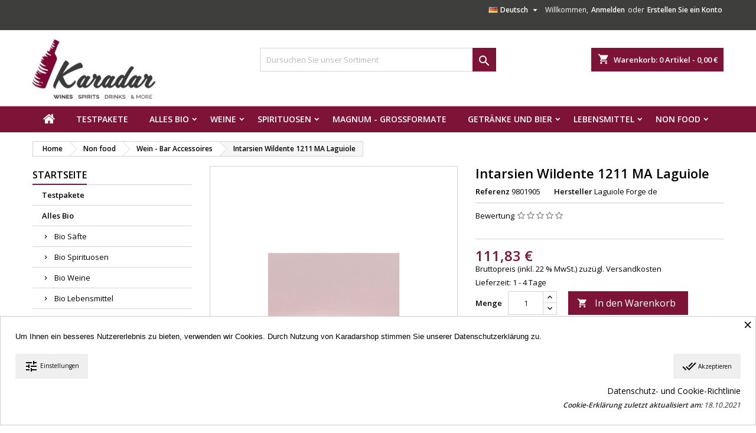

--- FILE ---
content_type: text/html; charset=utf-8
request_url: https://karadarshop.com/de/wein-bar-accessoires/intarsien-wildente-1211-ma-laguiole
body_size: 34592
content:
<!doctype html>
<html lang="de">

  <head>
    
      
  <meta charset="utf-8">


  <meta http-equiv="x-ua-compatible" content="ie=edge">



  <link rel="canonical" href="https://karadarshop.com/de/wein-bar-accessoires/intarsien-wildente-1211-ma-laguiole">

  <title>Intarsien Wildente 1211 MA Laguiole | Karadarshop.com</title>
  <meta name="description" content="">
  <meta name="keywords" content="Intarsien Wildente 1211 MA Laguiole  Laguiole Forge de Wein - Bar Accessoires Region: Frankreich -Warengruppe: Korkenzieher/Öffner/Messe">
      <meta name="robots" content="index,index">
        <link rel="canonical" href="https://karadarshop.com/de/wein-bar-accessoires/intarsien-wildente-1211-ma-laguiole">
  


  <meta name="viewport" content="width=device-width, initial-scale=1">



  <link rel="icon" type="image/vnd.microsoft.icon" href="/img/favicon.ico?1581677309">
  <link rel="shortcut icon" type="image/x-icon" href="/img/favicon.ico?1581677309">



    <link rel="stylesheet" href="/modules/ps_checkout/views/css/payments.css?version=7.5.0.2" type="text/css" media="all">
  <link rel="stylesheet" href="https://karadarshop.com/themes/AngarTheme/assets/cache/theme-89ad3f196.css" type="text/css" media="all">


<link rel="stylesheet" href="https://fonts.googleapis.com/css?family=Open+Sans:400,600&amp;subset=latin,latin-ext" type="text/css" media="all" />


  

  <script type="text/javascript">
        var ajax_controller = "https:\/\/karadarshop.com\/de\/checkout-fields?ajax=1";
        var checkout_label = "Kaufen";
        var etsSeoFo = {"currentController":"product","conf":{"removeId":true}};
        var is_required_label = " is required";
        var pixel_fc = "https:\/\/karadarshop.com\/de\/module\/pspixel\/FrontAjaxPixel";
        var prestashop = {"cart":{"products":[],"totals":{"total":{"type":"total","label":"Gesamt","amount":0,"value":"0,00\u00a0\u20ac"},"total_including_tax":{"type":"total","label":"Gesamt (inkl. MwSt.)","amount":0,"value":"0,00\u00a0\u20ac"},"total_excluding_tax":{"type":"total","label":"Gesamtpreis o. MwSt.","amount":0,"value":"0,00\u00a0\u20ac"}},"subtotals":{"products":{"type":"products","label":"Zwischensumme","amount":0,"value":"0,00\u00a0\u20ac"},"discounts":null,"shipping":{"type":"shipping","label":"Versand","amount":0,"value":"kostenlos"},"tax":{"type":"tax","label":"enthaltene MwSt.","amount":0,"value":"0,00\u00a0\u20ac"}},"products_count":0,"summary_string":"0 Artikel","vouchers":{"allowed":1,"added":[]},"discounts":[],"minimalPurchase":30,"minimalPurchaseRequired":"Mindestbestellwert f\u00fcr diese Bestellung ist 30,00\u00a0\u20ac (zzgl. MwSt.). Aktuell betr\u00e4gt er nur 0,00\u00a0\u20ac (zzgl. MwSt.)."},"currency":{"name":"Euro","iso_code":"EUR","iso_code_num":"978","sign":"\u20ac"},"customer":{"lastname":null,"firstname":null,"email":null,"birthday":null,"newsletter":null,"newsletter_date_add":null,"optin":null,"website":null,"company":null,"siret":null,"ape":null,"is_logged":false,"gender":{"type":null,"name":null},"addresses":[]},"language":{"name":"Deutsch (German)","iso_code":"de","locale":"de-DE","language_code":"de-DE","is_rtl":"0","date_format_lite":"d.m.Y","date_format_full":"d.m.Y H:i:s","id":1},"page":{"title":"","canonical":null,"meta":{"title":"Intarsien Wildente 1211 MA Laguiole | Karadarshop.com","description":"","keywords":"Intarsien Wildente 1211 MA Laguiole  Laguiole Forge de Wein - Bar Accessoires Region: Frankreich -Warengruppe: Korkenzieher\/\u00d6ffner\/Messe","robots":"index"},"page_name":"product","body_classes":{"lang-de":true,"lang-rtl":false,"country-IT":true,"currency-EUR":true,"layout-left-column":true,"page-product":true,"tax-display-enabled":true,"product-id-9801905":true,"product-Intarsien Wildente 1211 MA Laguiole":true,"product-id-category-1169":true,"product-id-manufacturer-838":true,"product-id-supplier-0":true,"product-available-for-order":true},"admin_notifications":[]},"shop":{"name":"Karadarshop.com","logo":"\/img\/karadarshopcom-logo-1581344745.jpg","stores_icon":"\/img\/logo_stores.png","favicon":"\/img\/favicon.ico"},"urls":{"base_url":"https:\/\/karadarshop.com\/","current_url":"https:\/\/karadarshop.com\/de\/wein-bar-accessoires\/intarsien-wildente-1211-ma-laguiole","shop_domain_url":"https:\/\/karadarshop.com","img_ps_url":"https:\/\/karadarshop.com\/img\/","img_cat_url":"https:\/\/karadarshop.com\/img\/c\/","img_lang_url":"https:\/\/karadarshop.com\/img\/l\/","img_prod_url":"https:\/\/karadarshop.com\/img\/p\/","img_manu_url":"https:\/\/karadarshop.com\/img\/m\/","img_sup_url":"https:\/\/karadarshop.com\/img\/su\/","img_ship_url":"https:\/\/karadarshop.com\/img\/s\/","img_store_url":"https:\/\/karadarshop.com\/img\/st\/","img_col_url":"https:\/\/karadarshop.com\/img\/co\/","img_url":"https:\/\/karadarshop.com\/themes\/AngarTheme\/assets\/img\/","css_url":"https:\/\/karadarshop.com\/themes\/AngarTheme\/assets\/css\/","js_url":"https:\/\/karadarshop.com\/themes\/AngarTheme\/assets\/js\/","pic_url":"https:\/\/karadarshop.com\/upload\/","pages":{"address":"https:\/\/karadarshop.com\/de\/adresse","addresses":"https:\/\/karadarshop.com\/de\/adressen","authentication":"https:\/\/karadarshop.com\/de\/anmeldung","cart":"https:\/\/karadarshop.com\/de\/warenkorb","category":"https:\/\/karadarshop.com\/de\/index.php?controller=category","cms":"https:\/\/karadarshop.com\/de\/index.php?controller=cms","contact":"https:\/\/karadarshop.com\/de\/kontakt","discount":"https:\/\/karadarshop.com\/de\/Rabatt","guest_tracking":"https:\/\/karadarshop.com\/de\/auftragsverfolgung-gast","history":"https:\/\/karadarshop.com\/de\/bestellungsverlauf","identity":"https:\/\/karadarshop.com\/de\/profil","index":"https:\/\/karadarshop.com\/de\/","my_account":"https:\/\/karadarshop.com\/de\/mein-Konto","order_confirmation":"https:\/\/karadarshop.com\/de\/bestellbestatigung","order_detail":"https:\/\/karadarshop.com\/de\/index.php?controller=order-detail","order_follow":"https:\/\/karadarshop.com\/de\/bestellverfolgung","order":"https:\/\/karadarshop.com\/de\/Bestellung","order_return":"https:\/\/karadarshop.com\/de\/index.php?controller=order-return","order_slip":"https:\/\/karadarshop.com\/de\/bestellschein","pagenotfound":"https:\/\/karadarshop.com\/de\/seite-nicht-gefunden","password":"https:\/\/karadarshop.com\/de\/passwort-zuruecksetzen","pdf_invoice":"https:\/\/karadarshop.com\/de\/index.php?controller=pdf-invoice","pdf_order_return":"https:\/\/karadarshop.com\/de\/index.php?controller=pdf-order-return","pdf_order_slip":"https:\/\/karadarshop.com\/de\/index.php?controller=pdf-order-slip","prices_drop":"https:\/\/karadarshop.com\/de\/angebote","product":"https:\/\/karadarshop.com\/de\/index.php?controller=product","search":"https:\/\/karadarshop.com\/de\/suche","sitemap":"https:\/\/karadarshop.com\/de\/Sitemap","stores":"https:\/\/karadarshop.com\/de\/shops","supplier":"https:\/\/karadarshop.com\/de\/lieferant","register":"https:\/\/karadarshop.com\/de\/anmeldung?create_account=1","order_login":"https:\/\/karadarshop.com\/de\/Bestellung?login=1"},"alternative_langs":{"de-DE":"https:\/\/karadarshop.com\/de\/wein-bar-accessoires\/intarsien-wildente-1211-ma-laguiole","en-US":"https:\/\/karadarshop.com\/en\/wine-bar-accessoires\/intarsien-wildente-1211-ma-laguiole","it-IT":"https:\/\/karadarshop.com\/it\/acessori-vino-bar\/intarsien-wildente-1211-ma-laguiole"},"theme_assets":"\/themes\/AngarTheme\/assets\/","actions":{"logout":"https:\/\/karadarshop.com\/de\/?mylogout="},"no_picture_image":{"bySize":{"small_default":{"url":"https:\/\/karadarshop.com\/img\/p\/de-default-small_default.jpg","width":98,"height":98},"cart_default":{"url":"https:\/\/karadarshop.com\/img\/p\/de-default-cart_default.jpg","width":125,"height":125},"home_default":{"url":"https:\/\/karadarshop.com\/img\/p\/de-default-home_default.jpg","width":259,"height":259},"large_default":{"url":"https:\/\/karadarshop.com\/img\/p\/de-default-large_default.jpg","width":1000,"height":1500},"medium_default":{"url":"https:\/\/karadarshop.com\/img\/p\/de-default-medium_default.jpg","width":1000,"height":1500}},"small":{"url":"https:\/\/karadarshop.com\/img\/p\/de-default-small_default.jpg","width":98,"height":98},"medium":{"url":"https:\/\/karadarshop.com\/img\/p\/de-default-home_default.jpg","width":259,"height":259},"large":{"url":"https:\/\/karadarshop.com\/img\/p\/de-default-medium_default.jpg","width":1000,"height":1500},"legend":""}},"configuration":{"display_taxes_label":true,"display_prices_tax_incl":true,"is_catalog":false,"show_prices":true,"opt_in":{"partner":false},"quantity_discount":{"type":"discount","label":"Rabatt"},"voucher_enabled":1,"return_enabled":0},"field_required":[],"breadcrumb":{"links":[{"title":"Home","url":"https:\/\/karadarshop.com\/de\/"},{"title":"Non food","url":"https:\/\/karadarshop.com\/de\/non-food"},{"title":"Wein - Bar Accessoires","url":"https:\/\/karadarshop.com\/de\/wein-bar-accessoires"},{"title":"Intarsien Wildente 1211 MA Laguiole","url":"https:\/\/karadarshop.com\/de\/wein-bar-accessoires\/intarsien-wildente-1211-ma-laguiole"}],"count":4},"link":{"protocol_link":"https:\/\/","protocol_content":"https:\/\/"},"time":1762474644,"static_token":"4bbcc828017f86a0a3c3f957d71578d1","token":"1c5a21489c52356921fab6a7611b8e6c"};
        var ps_checkoutApplePayUrl = "https:\/\/karadarshop.com\/de\/module\/ps_checkout\/applepay";
        var ps_checkoutAutoRenderDisabled = false;
        var ps_checkoutCancelUrl = "https:\/\/karadarshop.com\/de\/module\/ps_checkout\/cancel";
        var ps_checkoutCardBrands = ["MASTERCARD","VISA","AMEX"];
        var ps_checkoutCardFundingSourceImg = "\/modules\/ps_checkout\/views\/img\/payment-cards.png";
        var ps_checkoutCardLogos = {"AMEX":"\/modules\/ps_checkout\/views\/img\/amex.svg","CB_NATIONALE":"\/modules\/ps_checkout\/views\/img\/cb.svg","DINERS":"\/modules\/ps_checkout\/views\/img\/diners.svg","DISCOVER":"\/modules\/ps_checkout\/views\/img\/discover.svg","JCB":"\/modules\/ps_checkout\/views\/img\/jcb.svg","MAESTRO":"\/modules\/ps_checkout\/views\/img\/maestro.svg","MASTERCARD":"\/modules\/ps_checkout\/views\/img\/mastercard.svg","UNIONPAY":"\/modules\/ps_checkout\/views\/img\/unionpay.svg","VISA":"\/modules\/ps_checkout\/views\/img\/visa.svg"};
        var ps_checkoutCartProductCount = 0;
        var ps_checkoutCheckUrl = "https:\/\/karadarshop.com\/de\/module\/ps_checkout\/check";
        var ps_checkoutCheckoutTranslations = {"checkout.go.back.label":"Bezahlung","checkout.go.back.link.title":"Zur\u00fcck zur Bezahlung","checkout.card.payment":"Kartenzahlung","checkout.page.heading":"Bestell\u00fcbersicht","checkout.cart.empty":"Ihr Einkaufswagen ist leer.","checkout.page.subheading.card":"Karte","checkout.page.subheading.paypal":"PayPal","checkout.payment.by.card":"Sie haben sich daf\u00fcr entschieden, mit Karte zu zahlen.","checkout.payment.by.paypal":"Sie haben sich daf\u00fcr entschieden, mit PayPal zu zahlen.","checkout.order.summary":"Hier ist eine kurze Zusammenfassung Ihrer Bestellung:","checkout.order.amount.total":"Der Gesamtbetrag Ihrer Bestellung bel\u00e4uft sich auf","checkout.order.included.tax":"(inkl. MwSt)","checkout.order.confirm.label":"Bitte best\u00e4tigen Sie Ihre Bestellung, indem Sie auf \u201eIch best\u00e4tige meine Bestellung\u201c klicken.","checkout.payment.token.delete.modal.header":"Diese Zahlungsmethode l\u00f6schen?","checkout.payment.token.delete.modal.content":"Die folgende Zahlungsmethode wird aus Ihrem Konto entfernt:","checkout.payment.token.delete.modal.confirm-button":"Zahlungsmethode l\u00f6schen","checkout.payment.loader.processing-request":"Bitte warten Sie, wir bearbeiten Ihre Anfrage","checkout.payment.others.link.label":"Weitere Zahlungsmethoden","checkout.payment.others.confirm.button.label":"Ich best\u00e4tige meine Bestellung","checkout.form.error.label":"Bei der Bezahlung ist ein Fehler aufgetreten. Bitte versuchen Sie es erneut oder wenden Sie sich an das Support-Team.","loader-component.label.header":"Vielen Dank f\u00fcr Ihren Kauf!","loader-component.label.body":"Bitte warten, wir bearbeiten Ihre Zahlung","loader-component.label.body.longer":"Dies dauert l\u00e4nger als erwartet. Bitte warten\u2026","payment-method-logos.title":"100% sichere Zahlungen","express-button.cart.separator":"oder","express-button.checkout.express-checkout":"Schneller Checkout","ok":"Ok","cancel":"Abbrechen","paypal.hosted-fields.label.card-name":"Name des Karteninhabers","paypal.hosted-fields.placeholder.card-name":"Name des Karteninhabers","paypal.hosted-fields.label.card-number":"Kartennummer","paypal.hosted-fields.placeholder.card-number":"Kartennummer","paypal.hosted-fields.label.expiration-date":"Ablaufdatum","paypal.hosted-fields.placeholder.expiration-date":"MM\/YY","paypal.hosted-fields.label.cvv":"CVC","paypal.hosted-fields.placeholder.cvv":"XXX","error.paypal-sdk":"Keine PayPal JavaScript-SDK-Instanz","error.google-pay-sdk":"Keine Google Pay JavaScript-SDK-Instanz","error.apple-pay-sdk":"Keine Apple Pay JavaScript-SDK-Instanz","error.google-pay.transaction-info":"Beim Abrufen der Google Pay-Transaktionsinformationen ist ein Fehler aufgetreten","error.apple-pay.payment-request":"Beim Abrufen der Apple Pay-Zahlungsanfrage ist ein Fehler aufgetreten","error.paypal-sdk.contingency.cancel":"Karteninhaberauthentifizierung wurde abgebrochen, bitte w\u00e4hlen Sie eine andere Zahlungsmethode oder versuchen Sie es erneut.","error.paypal-sdk.contingency.error":"Bei der Authentifizierung des Karteninhabers ist ein Fehler aufgetreten, bitte w\u00e4hlen Sie eine andere Zahlungsmethode oder versuchen Sie es erneut.","error.paypal-sdk.contingency.failure":"Karteninhaberauthentifizierung ist fehlgeschlagen, bitte w\u00e4hlen Sie eine andere Zahlungsmethode oder versuchen Sie es erneut.","error.paypal-sdk.contingency.unknown":"Karteninhaberauthentifizierung kann nicht \u00fcberpr\u00fcft werden, bitte w\u00e4hlen Sie eine andere Zahlungsmethode oder versuchen Sie es erneut.","APPLE_PAY_MERCHANT_SESSION_VALIDATION_ERROR":"Wir k\u00f6nnen Ihre Apple Pay-Zahlung derzeit nicht verarbeiten. Dies k\u00f6nnte an einem Problem bei der \u00dcberpr\u00fcfung der Zahlungseinrichtung f\u00fcr diese Website liegen. Bitte versuchen Sie es sp\u00e4ter erneut oder w\u00e4hlen Sie eine andere Zahlungsmethode.","APPROVE_APPLE_PAY_VALIDATION_ERROR":"Beim Verarbeiten Ihrer Apple Pay-Zahlung ist ein Problem aufgetreten. Bitte \u00fcberpr\u00fcfen Sie Ihre Bestelldaten und versuchen Sie es erneut oder verwenden Sie eine andere Zahlungsmethode."};
        var ps_checkoutCheckoutUrl = "https:\/\/karadarshop.com\/de\/Bestellung";
        var ps_checkoutConfirmUrl = "https:\/\/karadarshop.com\/de\/bestellbestatigung";
        var ps_checkoutCreateUrl = "https:\/\/karadarshop.com\/de\/module\/ps_checkout\/create";
        var ps_checkoutCustomMarks = {"google_pay":"\/modules\/ps_checkout\/views\/img\/google_pay.svg"};
        var ps_checkoutExpressCheckoutCartEnabled = false;
        var ps_checkoutExpressCheckoutOrderEnabled = false;
        var ps_checkoutExpressCheckoutProductEnabled = false;
        var ps_checkoutExpressCheckoutSelected = false;
        var ps_checkoutExpressCheckoutUrl = "https:\/\/karadarshop.com\/de\/module\/ps_checkout\/ExpressCheckout";
        var ps_checkoutFundingSource = "paypal";
        var ps_checkoutFundingSourcesSorted = ["paypal","paylater","card","eps","ideal","bancontact","mybank","p24","blik","google_pay"];
        var ps_checkoutGooglePayUrl = "https:\/\/karadarshop.com\/de\/module\/ps_checkout\/googlepay";
        var ps_checkoutHostedFieldsContingencies = "SCA_WHEN_REQUIRED";
        var ps_checkoutHostedFieldsEnabled = true;
        var ps_checkoutIconsPath = "\/modules\/ps_checkout\/views\/img\/icons\/";
        var ps_checkoutLoaderImage = "\/modules\/ps_checkout\/views\/img\/loader.svg";
        var ps_checkoutPartnerAttributionId = "PrestaShop_Cart_PSXO_PSDownload";
        var ps_checkoutPayLaterCartPageButtonEnabled = false;
        var ps_checkoutPayLaterCategoryPageBannerEnabled = false;
        var ps_checkoutPayLaterHomePageBannerEnabled = false;
        var ps_checkoutPayLaterOrderPageBannerEnabled = false;
        var ps_checkoutPayLaterOrderPageButtonEnabled = false;
        var ps_checkoutPayLaterOrderPageMessageEnabled = false;
        var ps_checkoutPayLaterProductPageBannerEnabled = false;
        var ps_checkoutPayLaterProductPageButtonEnabled = false;
        var ps_checkoutPayLaterProductPageMessageEnabled = false;
        var ps_checkoutPayPalButtonConfiguration = {"color":"gold","shape":"pill","label":"checkout"};
        var ps_checkoutPayPalEnvironment = "LIVE";
        var ps_checkoutPayPalOrderId = "";
        var ps_checkoutPayPalSdkConfig = {"clientId":"AXjYFXWyb4xJCErTUDiFkzL0Ulnn-bMm4fal4G-1nQXQ1ZQxp06fOuE7naKUXGkq2TZpYSiI9xXbs4eo","merchantId":"NAWA8AZ5767K8","currency":"EUR","intent":"capture","commit":"false","vault":"false","integrationDate":"2022-14-06","dataPartnerAttributionId":"PrestaShop_Cart_PSXO_PSDownload","dataCspNonce":"","dataEnable3ds":"true","enableFunding":"mybank,paylater","components":"marks,funding-eligibility,googlepay"};
        var ps_checkoutPayWithTranslations = {"paypal":"Bezahlen Sie mit einem PayPal-Konto","paylater":"Bezahlen ratenzahlung mit PayPal Pay Later","card":"Bezahlen mit Karte - 100% sichere Zahlungen","eps":"Bezahlen mit EPS","ideal":"Bezahlen mit iDEAL","bancontact":"Bezahlen mit Bancontact","mybank":"Bezahlen mit MyBank","p24":"Bezahlen mit Przelewy24","blik":"Bezahlen mit BLIK","google_pay":"Bezahlen mit Google Pay"};
        var ps_checkoutPaymentMethodLogosTitleImg = "\/modules\/ps_checkout\/views\/img\/icons\/lock_checkout.svg";
        var ps_checkoutPaymentUrl = "https:\/\/karadarshop.com\/de\/module\/ps_checkout\/payment";
        var ps_checkoutRenderPaymentMethodLogos = true;
        var ps_checkoutValidateUrl = "https:\/\/karadarshop.com\/de\/module\/ps_checkout\/validate";
        var ps_checkoutVaultUrl = "https:\/\/karadarshop.com\/de\/module\/ps_checkout\/vault";
        var ps_checkoutVersion = "7.5.0.2";
        var psemailsubscription_subscription = "https:\/\/karadarshop.com\/de\/module\/ps_emailsubscription\/subscription";
      </script>
	 
	 



  <style>
            div#cookiesplus-modal,
        #cookiesplus-modal > div,
        #cookiesplus-modal p {
            background-color: #ffffff !important;
        }
    
    
    
    

    
            #cookiesplus-modal .cookiesplus-accept {
            font-size: 10px !important;
        }
    
    
    
    
    
            #cookiesplus-modal .cookiesplus-more-information {
            font-size: 10px !important;
        }
    
    
    
    
    
            #cookiesplus-modal .cookiesplus-reject {
            font-size: 10px !important;
        }
    
    
    
    
    
            #cookiesplus-modal .cookiesplus-save {
            font-size: 10px !important;
        }
    
    
    
    #cookiesplus-tab {
                            
        
            }
</style>
<!-- emarketing start -->
<meta name="google-site-verification" content="j9A_6UMJYUCBcgJMRxvlEnmw--G26dR-4x6cK1mUho8" />
<!-- Global site tag (gtag.js) - Google Ads: 579371805 -->
<script async src="https://www.googletagmanager.com/gtag/js?id=AW-579371805"></script>
<script>
  window.dataLayer = window.dataLayer || [];
  function gtag(){dataLayer.push(arguments);}
  gtag('js', new Date());

  gtag('config', 'AW-579371805');
</script>








<!-- emarketing end -->
<style>
body {
background-color: #ffffff;
font-family: "Open Sans", Arial, Helvetica, sans-serif;
}

.products .product-miniature .product-title {
height: 32px;
}

.products .product-miniature .product-title a {
font-size: 14px;
line-height: 16px;
}

#content-wrapper .products .product-miniature .product-desc {
height: 36px;
}

@media (min-width: 991px) {
#home_categories ul li .cat-container {
min-height: 0px;
}
}

@media (min-width: 768px) {
a#_desktop_logo {
padding-top: 16px;
padding-bottom: 13px;
}
}

nav.header-nav {
background: #3e3e3c;
}

nav.header-nav,
.header_sep2 #contact-link span.shop-phone,
.header_sep2 #contact-link span.shop-phone.shop-tel,
.header_sep2 #contact-link span.shop-phone:last-child,
.header_sep2 .lang_currency_top,
.header_sep2 .lang_currency_top:last-child,
.header_sep2 #_desktop_currency_selector,
.header_sep2 #_desktop_language_selector,
.header_sep2 #_desktop_user_info {
border-color: #3e3e3c;
}

#contact-link,
#contact-link a,
.lang_currency_top span.lang_currency_text,
.lang_currency_top .dropdown i.expand-more,
nav.header-nav .user-info span,
nav.header-nav .user-info a.logout,
#languages-block-top div.current,
nav.header-nav a{
color: #ffffff;
}

#contact-link span.shop-phone strong,
#contact-link span.shop-phone strong a,
.lang_currency_top span.expand-more,
nav.header-nav .user-info a.account {
color: #ffffff;
}

#contact-link span.shop-phone i {
color: #ffffff;
}

.header-top {
background: #ffffff;
}

div#search_widget form button[type=submit] {
background: #7d1337;
color: #ffffff;
}

div#search_widget form button[type=submit]:hover {
background: #7d1337;
color: #ffffff;
}


#header div#_desktop_cart .blockcart .header {
background: #7d1337;
}

#header div#_desktop_cart .blockcart .header a.cart_link {
color: #ffffff;
}


#homepage-slider .bx-wrapper .bx-pager.bx-default-pager a:hover,
#homepage-slider .bx-wrapper .bx-pager.bx-default-pager a.active{
background: #7d1337;
}

div#rwd_menu {
background: #7d1337;
}

div#rwd_menu,
div#rwd_menu a {
color: #ffffff;
}

div#rwd_menu,
div#rwd_menu .rwd_menu_item,
div#rwd_menu .rwd_menu_item:first-child {
border-color: #7d1337;
}

div#rwd_menu .rwd_menu_item:hover,
div#rwd_menu .rwd_menu_item:focus,
div#rwd_menu .rwd_menu_item a:hover,
div#rwd_menu .rwd_menu_item a:focus {
color: #ffffff;
background: #7d1337;
}

#mobile_top_menu_wrapper2 .top-menu li a:hover,
.rwd_menu_open ul.user_info li a:hover {
background: #7d1337;
color: #ffffff;
}

#_desktop_top_menu{
background: #7d1337;
}

#_desktop_top_menu,
#_desktop_top_menu > ul > li,
.menu_sep1 #_desktop_top_menu > ul > li,
.menu_sep1 #_desktop_top_menu > ul > li:last-child,
.menu_sep2 #_desktop_top_menu,
.menu_sep2 #_desktop_top_menu > ul > li,
.menu_sep2 #_desktop_top_menu > ul > li:last-child,
.menu_sep3 #_desktop_top_menu,
.menu_sep4 #_desktop_top_menu,
.menu_sep5 #_desktop_top_menu,
.menu_sep6 #_desktop_top_menu {
border-color: #7d1337;
}

#_desktop_top_menu > ul > li > a {
color: #ffffff;
}

#_desktop_top_menu > ul > li:hover > a {
color: #ffffff;
background: #7d1337;
}

.submenu1 #_desktop_top_menu .popover.sub-menu ul.top-menu li a:hover {
background: #7d1337;
color: #ffffff;
}

#home_categories .homecat_title span {
border-color: #7d1337;
}

#home_categories ul li .homecat_name span {
background: #7d1337;
}

#home_categories ul li a.view_more {
background: #7d1337;
color: #ffffff;
border-color: #7d1337;
}

#home_categories ul li a.view_more:hover {
background: #903755;
color: #ffffff;
border-color: #7d1337;
}

.columns .text-uppercase a,
.columns .text-uppercase span,
.columns div#_desktop_cart .cart_index_title a,
#home_man_product .catprod_title a span {
border-color: #7d1337;
}

#index .tabs ul.nav-tabs li.nav-item a.active,
#index .tabs ul.nav-tabs li.nav-item a:hover,
.index_title a,
.index_title span {
border-color: #7d1337;
}

a.product-flags-plist span.product-flag.new,
#home_cat_product a.product-flags-plist span.product-flag.new,
#product #content .product-flags li,
#product #content .product-flags .product-flag.new {
background: #383838;
}

.products .product-miniature .product-title a,
#home_cat_product ul li .right-block .name_block a {
color: #000000;
}

.products .product-miniature span.price,
#home_cat_product ul li .product-price-and-shipping .price,
.ui-widget .search_right span.search_price {
color: #7d1337;
}

.button-container .add-to-cart:hover,
#subcart .cart-buttons .viewcart:hover {
background: #903755;
color: #ffffff;
border-color: #7d1337;
}

.button-container .add-to-cart,
.button-container .add-to-cart:disabled,
#subcart .cart-buttons .viewcart {
background: #7d1337;
color: #ffffff;
border-color: #7d1337;
}

#home_cat_product .catprod_title span {
border-color: #7d1337;
}

#home_man .man_title span {
border-color: #7d1337;
}

div#angarinfo_block .icon_cms {
color: #7d1337;
}

.footer-container {
background: #efefef;
}

.footer-container,
.footer-container .h3,
.footer-container .links .title,
.row.social_footer {
border-color: #efefef;
}

.footer-container .h3 span,
.footer-container .h3 a,
.footer-container .links .title span.h3,
.footer-container .links .title a.h3 {
border-color: #7d1337;
}

.footer-container,
.footer-container .h3,
.footer-container .links .title .h3,
.footer-container a,
.footer-container li a,
.footer-container .links ul>li a {
color: #000000;
}

.block_newsletter .btn-newsletter {
background: #7d1337;
color: #ffffff;
}

.block_newsletter .btn-newsletter:hover {
background: #903755;
color: #ffffff;
}

.footer-container .bottom-footer {
background: #7d1337;
border-color: #7d1337;
color: #ffffff;
}

.product-prices .current-price span.price {
color: #7d1337;
}

.product-add-to-cart button.btn.add-to-cart:hover {
background: #903755;
color: #ffffff;
border-color: #7d1337;
}

.product-add-to-cart button.btn.add-to-cart,
.product-add-to-cart button.btn.add-to-cart:disabled {
background: #7d1337;
color: #ffffff;
border-color: #7d1337;
}

#product .tabs ul.nav-tabs li.nav-item a.active,
#product .tabs ul.nav-tabs li.nav-item a:hover,
#product .index_title span,
.page-product-heading span,
body #product-comments-list-header .comments-nb {
border-color: #7d1337;
}

.btn-primary:hover {
background: #3aa04c;
color: #ffffff;
border-color: #196f28;
}

.btn-primary,
.btn-primary.disabled,
.btn-primary:disabled,
.btn-primary.disabled:hover {
background: #43b754;
color: #ffffff;
border-color: #399a49;
}

.btn-secondary:hover {
background: #903755;
color: #ffffff;
border-color: #903755;
}

.btn-secondary,
.btn-secondary.disabled,
.btn-secondary:disabled,
.btn-secondary.disabled:hover {
background: #383331;
color: #ffffff;
border-color: #ffffff;
}

.form-control:focus, .input-group.focus {
border-color: #dbdbdb;;
outline-color: #dbdbdb;;
}

body .pagination .page-list .current a,
body .pagination .page-list a:hover,
body .pagination .page-list .current a.disabled,
body .pagination .page-list .current a.disabled:hover {
color: #7d1337;
}

.page-my-account #content .links a:hover i {
color: #7d1337;
}

#scroll_top {
background: #7d1337;
color: #ffffff;
}

#scroll_top:hover,
#scroll_top:focus {
background: #903755;
color: #ffffff;
}

</style><!-- Facebook Pixel Code -->

<script>
    !function(f,b,e,v,n,t,s)
    {if(f.fbq)return;n=f.fbq=function(){n.callMethod? n.callMethod.apply(n,arguments):n.queue.push(arguments)};
    if(!f._fbq)f._fbq=n;n.push=n;n.loaded=!0;n.version='2.0';n.agent='plprestashop-download'; // n.agent to keep because of partnership
    n.queue=[];t=b.createElement(e);t.async=!0;
    t.src=v;s=b.getElementsByTagName(e)[0];
    s.parentNode.insertBefore(t,s)}(window, document,'script', 'https://connect.facebook.net/en_US/fbevents.js');

            fbq('init', '1677358382582725');
        
    fbq('track', 'PageView');
</script>

<noscript>
    <img height="1" width="1" style="display:none" src="https://www.facebook.com/tr?id=1677358382582725&ev=PageView&noscript=1"/>
</noscript>

<!-- End Facebook Pixel Code -->

<!-- Set Facebook Pixel Product Export -->
    <meta property="og:title" content="Intarsien Wildente 1211 MA Laguiole">
    <meta property="og:description" content="">
    <meta property="og:url" content="https://karadarshop.com/de/wein-bar-accessoires/intarsien-wildente-1211-ma-laguiole">
    <meta property="og:image" content="https://karadarshop.com/7226-medium_default/intarsien-wildente-1211-ma-laguiole.jpg">
    <meta property="product:brand" content="Laguiole Forge de">
    <meta property="product:availability" content="In stock">
    <meta property="product:condition" content="new">
    <meta property="product:price:amount" content="111.83">
    <meta property="product:price:currency" content="EUR">
    <meta property="product:retailer_item_id" content="9801905">
<!-- END OF Set Facebook Pixel Product Export -->

    
        <script>
            fbq('track', 'ViewContent', {content_name: 'Intarsien Wildente 1211 MA Laguiole DE', content_ids: 9801905, content_type: 'product', value: 111.83, currency: 'EUR'});
        </script>
    
<script> var cartConditionsUrl='https://karadarshop.com/de/warenkorb?ajax=1&getCartConditions=1'; </script><!-- Open Graph -->
<meta property="og:title" content="Intarsien Wildente 1211 MA Laguiole Laguiole Forge de" />
<meta property="og:image" content="https://karadarshop.com/7226/intarsien-wildente-1211-ma-laguiole.jpg" />
<meta property="og:type" content="company" />

<!-- Twitter Cards -->
<meta name="twitter:domain" content="karadarshop.com" />
<meta http-equiv="X-UA-Compatible" content="IE=edge,chrome=1" />
<meta http-equiv="cleartype" content="on" />
<meta http-equiv="x-dns-prefetch-control" value="on" />
<meta name="HandheldFriendly" content="true" />
<meta name="MobileOptimized" content="640" />
<meta name="apple-mobile-web-app-capable" content="yes" />
<link rel="dns-prefetch" href="//www.google-analytics.com" />
<link rel="dns-prefetch" href="//twitter.com" />
<link rel="dns-prefetch" href="//facebook.com" />
<link rel="dns-prefetch" href="//apis.google.com" />
<link rel="dns-prefetch" href="//fonts.googleapis.com" />
<link rel="dns-prefetch" href="//ssl.gstatic.com" />
<link rel="dns-prefetch" href="//karadarshop.com" />

<link rel="preconnect" href="//www.google-analytics.com" crossorigin />
<link rel="preconnect" href="//twitter.com" crossorigin />
<link rel="preconnect" href="//facebook.com" crossorigin />
<link rel="preconnect" href="//apis.google.com" crossorigin />
<link rel="preconnect" href="//fonts.googleapis.com" crossorigin />
<link rel="preconnect" href="//ssl.gstatic.com" crossorigin />
<link rel="preconnect" href="//karadarshop.com" crossorigin />
<!-- START OF DOOFINDER SCRIPT -->
  <script>
    const dfLayerOptions = {
      installationId: "a9e061cc-0573-4f1a-9527-8ce8631c1651",
      zone: "eu1",
      language: "de-de",
      currency: "EUR"
    };
    (function (l, a, y, e, r, s) {
      r = l.createElement(a); r.onload = e; r.async = 1; r.src = y;
      s = l.getElementsByTagName(a)[0]; s.parentNode.insertBefore(r, s);
    })(document, 'script', 'https://cdn.doofinder.com/livelayer/1/js/loader.min.js', function () {
      doofinderLoader.load(dfLayerOptions);
    });

    document.addEventListener('doofinder.cart.add', function(event) {

      const checkIfCartItemHasVariation = (cartObject) => {
        return (cartObject.item_id === cartObject.grouping_id) ? false : true;
      }

      /**
      * Returns only ID from string
      */
      const sanitizeVariationID = (variationID) => {
        return variationID.replace(/\D/g, "")
      }

      doofinderManageCart({
        cartURL          : "https://karadarshop.com/de/warenkorb",  //required for prestashop 1.7, in previous versions it will be empty.
        cartToken        : "4bbcc828017f86a0a3c3f957d71578d1",
        productID        : checkIfCartItemHasVariation(event.detail) ? event.detail.grouping_id : event.detail.item_id,
        customizationID  : checkIfCartItemHasVariation(event.detail) ? sanitizeVariationID(event.detail.item_id) : 0,   // If there are no combinations, the value will be 0
        cuantity         : event.detail.amount,
      });
    });
  </script>
<!-- END OF DOOFINDER SCRIPT -->




    
          <meta property="og:type" content="product">
      <meta property="og:url" content="https://karadarshop.com/de/wein-bar-accessoires/intarsien-wildente-1211-ma-laguiole">
      <meta property="og:title" content="Intarsien Wildente 1211 MA Laguiole | Karadarshop.com">
      <meta property="og:site_name" content="Karadarshop.com">
      <meta property="og:description" content="">
      <meta property="og:image" content="https://karadarshop.com/7226-large_default/intarsien-wildente-1211-ma-laguiole.jpg">
              <meta property="product:pretax_price:amount" content="91.663934">
      <meta property="product:pretax_price:currency" content="EUR">
      <meta property="product:price:amount" content="111.83">
      <meta property="product:price:currency" content="EUR">
              <meta property="product:weight:value" content="1.500000">
      <meta property="product:weight:units" content="kg">
                              <meta name="google-site-verification" content="j9A_6UMJYUCBcgJMRxvlEnmw--G26dR-4x6cK1mUho8" />
                  <script type='application/ld+json' class='ets-seo-schema-graph--main'>
            {"@context":"https://schema.org","@graph":[{"@type":"WebSite","@id":"https://karadarshop.com/#website","url":"https://karadarshop.com/","name":"Karadarshop.com","potentialAction":{"@type":"SearchAction","target":"https://karadarshop.com/search?s={search_term_string}","query-input":"required name=search_term_string"}},{"@type":"BreadcrumbList","@id":"https://karadarshop.com/#breadcrumb","itemListElement":[{"@type":"ListItem","position":1,"item":{"@type":"WebPage","name":"Home","@id":"https://karadarshop.com/de/","url":"https://karadarshop.com/de/"}},{"@type":"ListItem","position":2,"item":{"@type":"WebPage","name":"Wein - Bar Accessoires","@id":"https://karadarshop.com/de/wein-bar-accessoires","url":"https://karadarshop.com/de/wein-bar-accessoires"}},{"@type":"ListItem","position":3,"item":{"@type":"WebPage","name":"Intarsien Wildente 1211 MA Laguiole","@id":"https://karadarshop.com/de/wein-bar-accessoires/intarsien-wildente-1211-ma-laguiole","url":"https://karadarshop.com/de/wein-bar-accessoires/intarsien-wildente-1211-ma-laguiole"}}]}]}
        </script>
    
  </head>

  <body id="product" class="lang-de country-it currency-eur layout-left-column page-product tax-display-enabled product-id-9801905 product-intarsien-wildente-1211-ma-laguiole product-id-category-1169 product-id-manufacturer-838 product-id-supplier-0 product-available-for-order  ps_176
	no_bg #ffffff bg_attatchment_fixed bg_position_tl bg_repeat_xy bg_size_initial slider_position_top slider_controls_white banners_top3 banners_top_tablets3 banners_top_phones1 banners_bottom2 banners_bottom_tablets2 banners_bottom_phones1 submenu1 pl_1col_qty_4 pl_2col_qty_3 pl_3col_qty_3 pl_1col_qty_bigtablets_4 pl_2col_qty_bigtablets_3 pl_3col_qty_bigtablets_2 pl_1col_qty_tablets_3 pl_1col_qty_phones_1 home_tabs2 pl_border_type1 32 14 16 pl_button_icon_yes pl_button_qty1 pl_desc_yes pl_reviews_yes pl_availability_yes  hide_reference_no hide_reassurance_yes product_tabs1    menu_sep0 header_sep1 slider_full_width feat_cat_style2 feat_cat4 feat_cat_bigtablets2 feat_cat_tablets2 feat_cat_phones0 all_products_no pl_colors_yes newsletter_info_yes stickycart_yes stickymenu_yes homeicon_no pl_man_yes product_hide_man_no  pl_ref_yes  mainfont_Open_Sans bg_white  not_logged ">

    
      
    

    <main>
      
              

      <header id="header">
        
          


  <div class="header-banner">
    
  </div>



  <nav class="header-nav">
    <div class="container">
      <div class="row">
          <div class="col-md-12 col-xs-12">
            <div id="_desktop_contact_link">
  <div id="contact-link">

	
			<span class="shop-phone contact_link">
			<a href="https://karadarshop.com/de/kontakt">Kontakt</a>
		</span>
	
			<span class="shop-phone shop-email">
			<i class="fa fa-envelope"></i>
			<span class="shop-phone_text">Email:</span>
			<strong><a href="&#109;&#97;&#105;&#108;&#116;&#111;&#58;%6f%72%64%65%72@%6b%61%72%61%64%61%72%73%68%6f%70.%63%6f%6d" >&#x6f;&#x72;&#x64;&#x65;&#x72;&#x40;&#x6b;&#x61;&#x72;&#x61;&#x64;&#x61;&#x72;&#x73;&#x68;&#x6f;&#x70;&#x2e;&#x63;&#x6f;&#x6d;</a></strong>
		</span>
	
  </div>
</div>


            <div id="_desktop_user_info">
  <div class="user-info">


	<ul class="user_info hidden-md-up">

		
			<li><a href="https://karadarshop.com/de/mein-Konto" title="Einloggen" rel="nofollow">Anmelden</a></li>
			<li><a href="https://karadarshop.com/de/anmeldung?create_account=1" title="Einloggen" rel="nofollow">Erstellen Sie ein Konto</a></li>

		
	</ul>


	<div class="hidden-sm-down">
		<span class="welcome">Willkommen,</span>
					<a class="account" href="https://karadarshop.com/de/mein-Konto" title="Einloggen" rel="nofollow">Anmelden</a>

			<span class="or">oder
</span>

			<a class="account" href="https://karadarshop.com/de/anmeldung?create_account=1" title="Einloggen" rel="nofollow">Erstellen Sie ein Konto</a>
			</div>


  </div>
</div><div id="_desktop_language_selector" class="lang_currency_top">
  <div class="language-selector-wrapper">
	<div class="language-selector dropdown js-dropdown">
	  <button data-toggle="dropdown" class="hidden-sm-down2 btn-unstyle" aria-haspopup="true" aria-expanded="false" aria-label="Sprache Dropdown">
		<img src="https://karadarshop.com/img/l/1.jpg" alt="de" width="16" height="11" />
		<span class="expand-more">Deutsch</span>
		<i class="material-icons expand-more">&#xE5C5;</i>
	  </button>
	  <ul class="dropdown-menu hidden-sm-down2" aria-labelledby="language-selector-label">
				  <li  class="current" >
			<a href="https://karadarshop.com/de/wein-bar-accessoires/intarsien-wildente-1211-ma-laguiole" class="dropdown-item">
				<img src="https://karadarshop.com/img/l/1.jpg" alt="de" width="16" height="11" />
				<span>Deutsch</span>
			</a>
		  </li>
				  <li >
			<a href="https://karadarshop.com/en/wine-bar-accessoires/intarsien-wildente-1211-ma-laguiole" class="dropdown-item">
				<img src="https://karadarshop.com/img/l/2.jpg" alt="en" width="16" height="11" />
				<span>Englisch</span>
			</a>
		  </li>
				  <li >
			<a href="https://karadarshop.com/it/acessori-vino-bar/intarsien-wildente-1211-ma-laguiole" class="dropdown-item">
				<img src="https://karadarshop.com/img/l/3.jpg" alt="it" width="16" height="11" />
				<span>Italiano</span>
			</a>
		  </li>
			  </ul>
	</div>
  </div>
</div>
<style>
    #dgGoogleWidgetTranslate {
        padding-top: 7px;
        padding-bottom: 4px;
    }

    .goog-te-gadget-simple {
        border: 0 !important;
        background: #f8f8f8 !important;
    }

    .goog-te-gadget-simple .goog-te-menu-value {
        padding-bottom: 0;
        padding-top: 4px;

    }

    .goog-te-gadget-simple .goog-te-menu-value:hover span, .goog-te-gadget-simple .goog-te-menu-value:hover span:last-child {
        color: #d15420 !important;
        -wekbit-transition: color 0.2s linear !important;
        -moz-transition: color 0.2s linear !important;
        transition: color 0.2s linear !important;
    }

    .goog-te-gadget-simple .goog-te-menu-value span {
        border: 0 !important;
        color: rgba(0, 0, 0, 0.55);
        font-size: 13px !important;
        font-family: 'Open Sans' !important;
        font-weight: 600;
    }

    .goog-te-menu-value span {
        border-right: 0;
    }

    .goog-te-menu-value span:last-child {
        padding-left: 3px;
        margin-top: 3px;
    }

    #dgGoogleWidgetTranslate img {
        float: left;
    }
</style>
<div id="dgGoogleWidgetTranslate"></div>
<script type="text/javascript">
    function googleTranslateElementInit() {
        new google.translate.TranslateElement({
            layout: google.translate.TranslateElement.InlineLayout.SIMPLE,
            autoDisplay: false
        }, 'dgGoogleWidgetTranslate');
    }
</script>
<script type="text/javascript"
        src="//translate.google.com/translate_a/element.js?cb=googleTranslateElementInit"></script>

          </div>
      </div>
    </div>
  </nav>



  <div class="header-top">
    <div class="container">
	  <div class="row">
		<a href="https://karadarshop.com/" class="col-md-4 hidden-sm-down2" id="_desktop_logo">
			<img class="logo img-responsive" src="/img/karadarshopcom-logo-1581344745.jpg" alt="Karadarshop.com">
		</a>
		
<div id="_desktop_cart">

	<div class="cart_top">

		<div class="blockcart cart-preview inactive" data-refresh-url="//karadarshop.com/de/module/ps_shoppingcart/ajax">
			<div class="header">
			
				<div class="cart_index_title">
					<a class="cart_link" rel="nofollow" href="//karadarshop.com/de/warenkorb?action=show">
						<i class="material-icons shopping-cart">shopping_cart</i>
						<span class="hidden-sm-down cart_title">Warenkorb:</span>
						<span class="cart-products-count">
							0<span> Artikel - 0,00 €</span>
						</span>
					</a>
				</div>


				<div id="subcart">

					<ul class="cart_products">

											<li>Es befinden sich keine Artikel mehr in Ihrem Warenkorb</li>
					
										</ul>

					<ul class="cart-subtotals">

				
						<li>
							<span class="text">Versand</span>
							<span class="value">kostenlos</span>
							<span class="clearfix"></span>
						</li>

						<li>
							<span class="text">Gesamt</span>
							<span class="value">0,00 €</span>
							<span class="clearfix"></span>
						</li>

					</ul>

					<div class="cart-buttons">
						<a class="btn btn-primary viewcart" href="//karadarshop.com/de/warenkorb?action=show">Warenkorb anzeigen <i class="material-icons">&#xE315;</i></a>
											</div>

				</div>

			</div>
		</div>

	</div>

</div>


<!-- Block search module TOP -->
<div id="_desktop_search_widget" class="col-lg-4 col-md-4 col-sm-12 search-widget hidden-sm-down ">
	<div id="search_widget" data-search-controller-url="//karadarshop.com/de/suche">
		<form method="get" action="//karadarshop.com/de/suche">
			<input type="hidden" name="controller" value="search">
			<input type="text" name="s" value="" placeholder="Dursuchen Sie unser Sortiment" aria-label="Suche">
			<button type="submit">
				<i class="material-icons search">&#xE8B6;</i>
				<span class="hidden-xl-down">Suche</span>
			</button>
		</form>
	</div>
</div>
<!-- /Block search module TOP -->

		<div class="clearfix"></div>
	  </div>
    </div>

	<div id="rwd_menu" class="hidden-md-up">
		<div class="container">
			<div id="menu-icon2" class="rwd_menu_item"><i class="material-icons d-inline">&#xE5D2;</i></div>
			<div id="search-icon" class="rwd_menu_item"><i class="material-icons search">&#xE8B6;</i></div>
			<div id="user-icon" class="rwd_menu_item"><i class="material-icons logged">&#xE7FF;</i></div>
			<div id="_mobile_cart" class="rwd_menu_item"></div>
		</div>
		<div class="clearfix"></div>
	</div>

	<div class="container">
		<div id="mobile_top_menu_wrapper2" class="rwd_menu_open hidden-md-up" style="display:none;">
			<div class="js-top-menu mobile" id="_mobile_top_menu"></div>
		</div>

		<div id="mobile_search_wrapper" class="rwd_menu_open hidden-md-up" style="display:none;">
			<div id="_mobile_search_widget"></div>
		</div>

		<div id="mobile_user_wrapper" class="rwd_menu_open hidden-md-up" style="display:none;">
			<div id="_mobile_user_info"></div>
		</div>
	</div>
  </div>
  

<div class="menu js-top-menu position-static hidden-sm-down" id="_desktop_top_menu">
    
          <ul class="top-menu container" id="top-menu" data-depth="0">

					<li class="home_icon"><a href="https://karadarshop.com/"><i class="icon-home"></i><span>Home</span></a></li>
		
                    <li class="category" id="category-1172">
                          <a
                class="dropdown-item"
                href="https://karadarshop.com/de/testpakete" data-depth="0"
                              >
                                Testpakete
              </a>
                          </li>
                    <li class="category" id="category-397">
                          <a
                class="dropdown-item sf-with-ul"
                href="https://karadarshop.com/de/alles-bio" data-depth="0"
                              >
                                                                      <span class="float-xs-right hidden-md-up">
                    <span data-target="#top_sub_menu_54550" data-toggle="collapse" class="navbar-toggler collapse-icons">
                      <i class="material-icons add">&#xE313;</i>
                      <i class="material-icons remove">&#xE316;</i>
                    </span>
                  </span>
                                Alles Bio
              </a>
                            <div  class="popover sub-menu js-sub-menu collapse" id="top_sub_menu_54550">
                
          <ul class="top-menu container"  data-depth="1">

		
                    <li class="category" id="category-399">
                          <a
                class="dropdown-item dropdown-submenu"
                href="https://karadarshop.com/de/bio-safte" data-depth="1"
                              >
                                Bio Säfte
              </a>
                          </li>
                    <li class="category" id="category-400">
                          <a
                class="dropdown-item dropdown-submenu"
                href="https://karadarshop.com/de/bio-spirituosen" data-depth="1"
                              >
                                Bio Spirituosen
              </a>
                          </li>
                    <li class="category" id="category-398">
                          <a
                class="dropdown-item dropdown-submenu"
                href="https://karadarshop.com/de/bio-weine" data-depth="1"
                              >
                                Bio Weine
              </a>
                          </li>
                    <li class="category" id="category-1165">
                          <a
                class="dropdown-item dropdown-submenu"
                href="https://karadarshop.com/de/bio-lebensmittel" data-depth="1"
                              >
                                Bio Lebensmittel
              </a>
                          </li>
              </ul>
    
              </div>
                          </li>
                    <li class="category" id="category-313">
                          <a
                class="dropdown-item sf-with-ul"
                href="https://karadarshop.com/de/weine" data-depth="0"
                              >
                                                                      <span class="float-xs-right hidden-md-up">
                    <span data-target="#top_sub_menu_90401" data-toggle="collapse" class="navbar-toggler collapse-icons">
                      <i class="material-icons add">&#xE313;</i>
                      <i class="material-icons remove">&#xE316;</i>
                    </span>
                  </span>
                                Weine
              </a>
                            <div  class="popover sub-menu js-sub-menu collapse" id="top_sub_menu_90401">
                
          <ul class="top-menu container"  data-depth="1">

		
                    <li class="category" id="category-314">
                          <a
                class="dropdown-item dropdown-submenu"
                href="https://karadarshop.com/de/schaumweine" data-depth="1"
                              >
                                Schaumweine
              </a>
                          </li>
                    <li class="category" id="category-315">
                          <a
                class="dropdown-item dropdown-submenu"
                href="https://karadarshop.com/de/weissweine" data-depth="1"
                              >
                                Weissweine
              </a>
                          </li>
                    <li class="category" id="category-316">
                          <a
                class="dropdown-item dropdown-submenu"
                href="https://karadarshop.com/de/roseweine" data-depth="1"
                              >
                                Roséweine
              </a>
                          </li>
                    <li class="category" id="category-317">
                          <a
                class="dropdown-item dropdown-submenu"
                href="https://karadarshop.com/de/rotweine" data-depth="1"
                              >
                                Rotweine
              </a>
                          </li>
                    <li class="category" id="category-318">
                          <a
                class="dropdown-item dropdown-submenu"
                href="https://karadarshop.com/de/dessertweine" data-depth="1"
                              >
                                Dessertweine
              </a>
                          </li>
              </ul>
    
              </div>
                          </li>
                    <li class="category" id="category-319">
                          <a
                class="dropdown-item sf-with-ul"
                href="https://karadarshop.com/de/spirituosen" data-depth="0"
                              >
                                                                      <span class="float-xs-right hidden-md-up">
                    <span data-target="#top_sub_menu_79933" data-toggle="collapse" class="navbar-toggler collapse-icons">
                      <i class="material-icons add">&#xE313;</i>
                      <i class="material-icons remove">&#xE316;</i>
                    </span>
                  </span>
                                Spirituosen
              </a>
                            <div  class="popover sub-menu js-sub-menu collapse" id="top_sub_menu_79933">
                
          <ul class="top-menu container"  data-depth="1">

		
                    <li class="category" id="category-320">
                          <a
                class="dropdown-item dropdown-submenu"
                href="https://karadarshop.com/de/destillate-grappa-und-likore" data-depth="1"
                              >
                                Destillate, Grappa und Liköre
              </a>
                          </li>
                    <li class="category" id="category-321">
                          <a
                class="dropdown-item dropdown-submenu"
                href="https://karadarshop.com/de/gin" data-depth="1"
                              >
                                Gin
              </a>
                          </li>
                    <li class="category" id="category-322">
                          <a
                class="dropdown-item dropdown-submenu"
                href="https://karadarshop.com/de/whisky-whiskey" data-depth="1"
                              >
                                Whisky - Whiskey
              </a>
                          </li>
                    <li class="category" id="category-323">
                          <a
                class="dropdown-item dropdown-submenu"
                href="https://karadarshop.com/de/rumcachaca" data-depth="1"
                              >
                                Rum/Cachaca
              </a>
                          </li>
                    <li class="category" id="category-324">
                          <a
                class="dropdown-item dropdown-submenu"
                href="https://karadarshop.com/de/vodka-und-tequila" data-depth="1"
                              >
                                Vodka und Tequila
              </a>
                          </li>
                    <li class="category" id="category-1167">
                          <a
                class="dropdown-item dropdown-submenu"
                href="https://karadarshop.com/de/vermouth" data-depth="1"
                              >
                                Vermouth
              </a>
                          </li>
              </ul>
    
              </div>
                          </li>
                    <li class="category" id="category-387">
                          <a
                class="dropdown-item"
                href="https://karadarshop.com/de/magnum-grossformate" data-depth="0"
                              >
                                Magnum - Großformate
              </a>
                          </li>
                    <li class="category" id="category-325">
                          <a
                class="dropdown-item sf-with-ul"
                href="https://karadarshop.com/de/getranke-und-bier" data-depth="0"
                              >
                                                                      <span class="float-xs-right hidden-md-up">
                    <span data-target="#top_sub_menu_16070" data-toggle="collapse" class="navbar-toggler collapse-icons">
                      <i class="material-icons add">&#xE313;</i>
                      <i class="material-icons remove">&#xE316;</i>
                    </span>
                  </span>
                                Getränke und Bier
              </a>
                            <div  class="popover sub-menu js-sub-menu collapse" id="top_sub_menu_16070">
                
          <ul class="top-menu container"  data-depth="1">

		
                    <li class="category" id="category-326">
                          <a
                class="dropdown-item dropdown-submenu"
                href="https://karadarshop.com/de/biere" data-depth="1"
                              >
                                Biere
              </a>
                          </li>
                    <li class="category" id="category-327">
                          <a
                class="dropdown-item dropdown-submenu"
                href="https://karadarshop.com/de/getranke-und-limonaden" data-depth="1"
                              >
                                Getränke und Limonaden
              </a>
                          </li>
                    <li class="category" id="category-1161">
                          <a
                class="dropdown-item dropdown-submenu"
                href="https://karadarshop.com/de/cocktails" data-depth="1"
                              >
                                Cocktails
              </a>
                          </li>
              </ul>
    
              </div>
                          </li>
                    <li class="category" id="category-328">
                          <a
                class="dropdown-item sf-with-ul"
                href="https://karadarshop.com/de/lebensmittel" data-depth="0"
                              >
                                                                      <span class="float-xs-right hidden-md-up">
                    <span data-target="#top_sub_menu_21899" data-toggle="collapse" class="navbar-toggler collapse-icons">
                      <i class="material-icons add">&#xE313;</i>
                      <i class="material-icons remove">&#xE316;</i>
                    </span>
                  </span>
                                Lebensmittel
              </a>
                            <div  class="popover sub-menu js-sub-menu collapse" id="top_sub_menu_21899">
                
          <ul class="top-menu container"  data-depth="1">

		
                    <li class="category" id="category-1163">
                          <a
                class="dropdown-item dropdown-submenu"
                href="https://karadarshop.com/de/nachhaltig-authentisch" data-depth="1"
                              >
                                Nachhaltig &amp; authentisch
              </a>
                          </li>
                    <li class="category" id="category-1164">
                          <a
                class="dropdown-item dropdown-submenu"
                href="https://karadarshop.com/de/konventionell" data-depth="1"
                              >
                                Konventionell
              </a>
                          </li>
              </ul>
    
              </div>
                          </li>
                    <li class="category" id="category-329">
                          <a
                class="dropdown-item sf-with-ul"
                href="https://karadarshop.com/de/non-food" data-depth="0"
                              >
                                                                      <span class="float-xs-right hidden-md-up">
                    <span data-target="#top_sub_menu_34517" data-toggle="collapse" class="navbar-toggler collapse-icons">
                      <i class="material-icons add">&#xE313;</i>
                      <i class="material-icons remove">&#xE316;</i>
                    </span>
                  </span>
                                Non food
              </a>
                            <div  class="popover sub-menu js-sub-menu collapse" id="top_sub_menu_34517">
                
          <ul class="top-menu container"  data-depth="1">

		
                    <li class="category" id="category-1169">
                          <a
                class="dropdown-item dropdown-submenu"
                href="https://karadarshop.com/de/wein-bar-accessoires" data-depth="1"
                              >
                                Wein - Bar Accessoires
              </a>
                          </li>
                    <li class="category" id="category-1170">
                          <a
                class="dropdown-item dropdown-submenu"
                href="https://karadarshop.com/de/kuechenutensilien" data-depth="1"
                              >
                                Küchenutensilien
              </a>
                          </li>
                    <li class="category" id="category-1171">
                          <a
                class="dropdown-item dropdown-submenu"
                href="https://karadarshop.com/de/backutensilien" data-depth="1"
                              >
                                Backutensilien
              </a>
                          </li>
              </ul>
    
              </div>
                          </li>
              </ul>
    
    <div class="clearfix"></div>
</div>


        
      </header>

      
        
<aside id="notifications">
  <div class="container">
    
    
    
      </div>
</aside>
      

                          
      <section id="wrapper">
        
        <div class="container">
			
										
			<div class="row">
			  
				<nav data-depth="4" class="breadcrumb hidden-sm-down">
  <ol itemscope itemtype="http://schema.org/BreadcrumbList">
          
        <li itemprop="itemListElement" itemscope itemtype="http://schema.org/ListItem">
          <a itemprop="item" href="https://karadarshop.com/de/">
            <span itemprop="name">Home</span>
          </a>
          <meta itemprop="position" content="1">
        </li>
      
          
        <li itemprop="itemListElement" itemscope itemtype="http://schema.org/ListItem">
          <a itemprop="item" href="https://karadarshop.com/de/non-food">
            <span itemprop="name">Non food</span>
          </a>
          <meta itemprop="position" content="2">
        </li>
      
          
        <li itemprop="itemListElement" itemscope itemtype="http://schema.org/ListItem">
          <a itemprop="item" href="https://karadarshop.com/de/wein-bar-accessoires">
            <span itemprop="name">Wein - Bar Accessoires</span>
          </a>
          <meta itemprop="position" content="3">
        </li>
      
          
        <li itemprop="itemListElement" itemscope itemtype="http://schema.org/ListItem">
          <a itemprop="item" href="https://karadarshop.com/de/wein-bar-accessoires/intarsien-wildente-1211-ma-laguiole">
            <span itemprop="name">Intarsien Wildente 1211 MA Laguiole</span>
          </a>
          <meta itemprop="position" content="4">
        </li>
      
      </ol>
</nav>
			  

			  
				<div id="left-column" class="columns col-xs-12 col-sm-4 col-md-3">
				  				  



<div class="block-categories block">
		<div class="h6 text-uppercase facet-label">
		<a href="https://karadarshop.com/de/startseite" title="Kategorien">Startseite</a>
	</div>

    <div class="block_content">
		<ul class="tree dhtml">
			
  <li><a href="https://karadarshop.com/de/testpakete" >Testpakete</a></li><li><a href="https://karadarshop.com/de/alles-bio" >Alles Bio</a><ul>
  <li><a href="https://karadarshop.com/de/bio-safte" >Bio Säfte</a></li><li><a href="https://karadarshop.com/de/bio-spirituosen" >Bio Spirituosen</a></li><li><a href="https://karadarshop.com/de/bio-weine" >Bio Weine</a></li><li><a href="https://karadarshop.com/de/bio-lebensmittel" >Bio Lebensmittel</a></li></ul></li><li><a href="https://karadarshop.com/de/weine" >Weine</a><ul>
  <li><a href="https://karadarshop.com/de/schaumweine" >Schaumweine</a></li><li><a href="https://karadarshop.com/de/weissweine" >Weissweine</a></li><li><a href="https://karadarshop.com/de/roseweine" >Roséweine</a></li><li><a href="https://karadarshop.com/de/rotweine" >Rotweine</a></li><li><a href="https://karadarshop.com/de/dessertweine" >Dessertweine</a></li></ul></li><li><a href="https://karadarshop.com/de/spirituosen" >Spirituosen</a><ul>
  <li><a href="https://karadarshop.com/de/destillate-grappa-und-likore" >Destillate, Grappa und Liköre</a></li><li><a href="https://karadarshop.com/de/gin" >Gin</a></li><li><a href="https://karadarshop.com/de/whisky-whiskey" >Whisky - Whiskey</a></li><li><a href="https://karadarshop.com/de/rumcachaca" >Rum/Cachaca</a></li><li><a href="https://karadarshop.com/de/vodka-und-tequila" >Vodka und Tequila</a></li><li><a href="https://karadarshop.com/de/vermouth" >Vermouth</a></li></ul></li><li><a href="https://karadarshop.com/de/magnum-grossformate" >Magnum - Großformate</a></li><li><a href="https://karadarshop.com/de/getranke-und-bier" >Getränke und Bier</a><ul>
  <li><a href="https://karadarshop.com/de/biere" >Biere</a></li><li><a href="https://karadarshop.com/de/getranke-und-limonaden" >Getränke und Limonaden</a></li><li><a href="https://karadarshop.com/de/cocktails" >Cocktails</a></li></ul></li><li><a href="https://karadarshop.com/de/non-food" >Non food</a><ul>
  <li><a href="https://karadarshop.com/de/wein-bar-accessoires" class="selected">Wein - Bar Accessoires</a></li><li><a href="https://karadarshop.com/de/kuechenutensilien" >Küchenutensilien</a></li><li><a href="https://karadarshop.com/de/backutensilien" >Backutensilien</a></li></ul></li><li><a href="https://karadarshop.com/de/lebensmittel" >Lebensmittel</a><ul>
  <li><a href="https://karadarshop.com/de/nachhaltig-authentisch" >Nachhaltig &amp; authentisch</a></li><li><a href="https://karadarshop.com/de/konventionell" >Konventionell</a></li></ul></li><li><a href="https://karadarshop.com/de/warengruppen" >Warengruppen</a></li><li><a href="https://karadarshop.com/de/nach-saison" >Nach Saison</a></li><li><a href="https://karadarshop.com/de/kategorien" >Kategorien</a></li><li><a href="https://karadarshop.com/de/produkte-nach-region" >Produkte nach Region</a><ul>
  <li><a href="https://karadarshop.com/de/sudtirol" >Südtirol</a></li><li><a href="https://karadarshop.com/de/trentino" >Trentino</a></li><li><a href="https://karadarshop.com/de/friaul" >Friaul</a></li><li><a href="https://karadarshop.com/de/venetien" >Venetien</a></li><li><a href="https://karadarshop.com/de/lombardei" >Lombardei</a></li><li><a href="https://karadarshop.com/de/aosta" >Aosta</a></li><li><a href="https://karadarshop.com/de/piemont" >Piemont</a></li><li><a href="https://karadarshop.com/de/emiglia-romagna" >Emiglia Romagna</a></li><li><a href="https://karadarshop.com/de/ligurien" >Ligurien</a></li><li><a href="https://karadarshop.com/de/toskana" >Toskana</a></li><li><a href="https://karadarshop.com/de/marken" >Marken</a></li><li><a href="https://karadarshop.com/de/umbrien" >Umbrien</a></li><li><a href="https://karadarshop.com/de/latium" >Latium</a></li><li><a href="https://karadarshop.com/de/abruzzen" >Abruzzen</a></li><li><a href="https://karadarshop.com/de/molise" >Molise</a></li><li><a href="https://karadarshop.com/de/kampanien" >Kampanien</a></li><li><a href="https://karadarshop.com/de/apulien" >Apulien</a></li><li><a href="https://karadarshop.com/de/basilicata" >Basilicata</a></li><li><a href="https://karadarshop.com/de/kalabrien" >Kalabrien</a></li><li><a href="https://karadarshop.com/de/sizilien" >Sizilien</a></li><li><a href="https://karadarshop.com/de/sardinien" >Sardinien</a></li><li><a href="https://karadarshop.com/de/insel-elba" >Insel Elba</a></li><li><a href="https://karadarshop.com/de/italien" >Italien</a></li><li><a href="https://karadarshop.com/de/osterreich" >Österreich</a></li><li><a href="https://karadarshop.com/de/deutschland" >Deutschland</a></li><li><a href="https://karadarshop.com/de/schweiz" >Schweiz</a></li><li><a href="https://karadarshop.com/de/frankreich" >Frankreich</a></li><li><a href="https://karadarshop.com/de/spanien" >Spanien</a></li><li><a href="https://karadarshop.com/de/portugal" >Portugal</a></li><li><a href="https://karadarshop.com/de/ungarn" >Ungarn</a></li><li><a href="https://karadarshop.com/de/washington" >Washington</a></li><li><a href="https://karadarshop.com/de/kalifornien" >Kalifornien</a></li><li><a href="https://karadarshop.com/de/mexico-und-karibik" >Mexico und Karibik</a></li><li><a href="https://karadarshop.com/de/brasilien" >Brasilien</a></li><li><a href="https://karadarshop.com/de/domenicanische-republik" >Domenicanische Republik</a></li><li><a href="https://karadarshop.com/de/chile" >Chile</a></li><li><a href="https://karadarshop.com/de/guyana" >Guyana</a></li><li><a href="https://karadarshop.com/de/venezuela" >Venezuela</a></li><li><a href="https://karadarshop.com/de/australien" >Australien</a></li><li><a href="https://karadarshop.com/de/england" >England</a></li><li><a href="https://karadarshop.com/de/schottland" >Schottland</a></li><li><a href="https://karadarshop.com/de/japan" >Japan</a></li></ul></li><li><a href="https://karadarshop.com/de/" ></a></li>
		</ul>
	</div>

</div>
<div id="angarbanners_left" class="angarbanners">
	<ul class="clearfix row">
	


	<li class="block">

		<p class="h6 text-uppercase "><span>Brands</span></p>
		
		<div class="block_content">
						<a href="https://karadarshop.com/de/brands" class="item-link" title="Brands">
			
									<img src="https://karadarshop.com/modules/angarbanners/views/img/56d04697be717982e13f613c8eb08e3284d2e041_brands-de.jpg" class="item-img img-responsive" title="Brands" alt="Brands" width="100%" height="100%"/>
				
				
						</a>
					</div>

	</li>



	


	<li class="block">

		<p class="h6 text-uppercase banner_title"><span>Pay with</span></p>
		
		<div class="block_content">
			
									<img src="https://karadarshop.com/modules/angarbanners/views/img/e5814eb7dbe4a360a11fdf0fde6c4b31a6c7fcd7_easy-payment-options-def.jpg" class="item-img img-responsive" title="Pay with" alt="Pay with" width="100%" height="100%"/>
				
				
					</div>

	</li>



		</ul>
</div>


				  					
				  				</div>
			  

			  
  <div id="content-wrapper" class="left-column col-xs-12 col-sm-8 col-md-9">
    
    

  <section id="main" itemscope itemtype="https://schema.org/Product">
    <meta itemprop="url" content="https://karadarshop.com/de/wein-bar-accessoires/intarsien-wildente-1211-ma-laguiole">

    <div class="row product_container">
      <div class="col-md-6 product_left">
        
          <section class="page-content" id="content">
            
              
                <ul class="product-flags">
				                                  </ul>
              

              
                

<div class="images-container">
  
    <div class="product-cover">
	  	  	    <img class="js-qv-product-cover" src="https://karadarshop.com/7226-large_default/intarsien-wildente-1211-ma-laguiole.jpg" alt="" title="" style="width:100%;" itemprop="image">
	        <div class="layer hidden-sm-down" data-toggle="modal" data-target="#product-modal">
        <i class="material-icons zoom-in">&#xE8FF;</i>
      </div>
    </div>
  

  
    <div id="thumb_box" class="js-qv-mask mask thumb_left ">
      <ul class="product-images js-qv-product-images">
                  <li class="thumb-container">
            <img
              class="thumb js-thumb  selected "
              data-image-medium-src="https://karadarshop.com/7226-medium_default/intarsien-wildente-1211-ma-laguiole.jpg"
              data-image-large-src="https://karadarshop.com/7226-large_default/intarsien-wildente-1211-ma-laguiole.jpg"
              src="https://karadarshop.com/7226-home_default/intarsien-wildente-1211-ma-laguiole.jpg"
              alt=""
              title=""
              width="100"
              itemprop="image"
            >
          </li>
              </ul>
    </div>
  
</div>

              
              <div class="scroll-box-arrows hide_arrow">
                <i class="material-icons left">&#xE314;</i>
                <i class="material-icons right">&#xE315;</i>
              </div>

            
          </section>
        
        </div>
        <div class="col-md-6 product_right">
          
            
              <h1 class="product_name" itemprop="name">Intarsien Wildente 1211 MA Laguiole</h1>
            
          

          
            	<div class="product-reference_top product-reference">
	  <label class="label">Referenz </label>
	  <span>9801905</span>
	</div>
          

		  		  			<div id="product_manufacturer" itemprop="brand" itemscope itemtype="http://schema.org/Brand">
			  <label class="label">Hersteller </label>
			  <a class="editable" itemprop="url" href="https://karadarshop.com/de/brand/laguiole-forge-de" title="Laguiole Forge de"><span itemprop="name">Laguiole Forge de</span></a>
			</div>
		  
		  		   
<div id="product_comments_block_extra" class="no-print" >

	<div class="comments_note clearfix">
		<span>Bewertung&nbsp;</span>
		<div class="star_content clearfix">
												<div class="star"></div>
																<div class="star"></div>
																<div class="star"></div>
																<div class="star"></div>
																<div class="star"></div>
											</div>
	</div> <!-- .comments_note -->

	<ul class="comments_advices">
					</ul>

<div class="clearfix"></div>

</div>

<!--  /Module ProductComments -->

          <div class="product-information">
            
			            

            
            <div class="product-actions">
              
                <form action="https://karadarshop.com/de/warenkorb" method="post" id="add-to-cart-or-refresh">
                  <input type="hidden" name="token" value="4bbcc828017f86a0a3c3f957d71578d1">
                  <input type="hidden" name="id_product" value="9801905" id="product_page_product_id">
                  <input type="hidden" name="id_customization" value="0" id="product_customization_id">

                  
                    <div class="product-variants">
  </div>
                  

                  
                                      

                  
                    <section class="product-discounts">
  </section>
                  

                  
                    

  <div class="product-prices">
    
          

    
      <div
        class="product-price h5 "
        itemprop="offers"
        itemscope
        itemtype="https://schema.org/Offer"
      >
		<meta itemprop="url" content="https://karadarshop.com/de/wein-bar-accessoires/intarsien-wildente-1211-ma-laguiole">
        <link itemprop="availability" href="https://schema.org/InStock"/>
        <meta itemprop="priceCurrency" content="EUR">

		
        <div class="current-price">
          <span class="price" itemprop="price" content="111.83">111,83 €</span><br>
			
<!-- ANPASSUNG -->
                  </div>

        
                  
      </div>
    

    
          

    
          

    
          

    

    <div class="tax-shipping-delivery-label">
	  <p class="price_tax_label">
            <!--ANPASSUNGEN--> 
      Bruttopreis
      (inkl. 22 % MwSt.)		  		           <a href="https://karadarshop.com/de/content/1-lieferinformationen-versand">
		zuzügl. Versandkosten		  		  		  </a><!-- Anpassung TAX -->
      	  </p>
		
		
		
      

      
      

	              		          <span class="delivery-information">Lieferzeit: 1 - 4 Tage</span>
              	
    </div>

	<div class="clearfix"></div> 
  </div>

                  

                  
                    <div class="product-add-to-cart">
      
      <div class="product-quantity clearfix">
        <span class="control-label">Menge</span>         <div class="qty">
          <input
            type="text"
            name="qty"
            id="quantity_wanted"
            value="1"
            class="input-group"
            min="1"
            aria-label="Menge"
          >
        </div>

        <div class="add">
          <button
            class="btn btn-primary add-to-cart"
            data-button-action="add-to-cart"
            type="submit"
                      >
            <i class="material-icons shopping-cart">&#xE547;</i>
            In den Warenkorb
          </button>
        </div>
      </div>
    

    
      <span id="product-availability">
                              <i class="material-icons product-last-items">&#xE002;</i>
                    Nur noch wenige Teile verfügbar
              </span>
    
    
    
      <p class="product-minimal-quantity">
              </p>
    
  	
		<div class="buy-18">
	Verkauf nur an volljährige Personen.		  		  	
	</div>
	</div>
                  

                  
                    <div class="product-additional-info">
  <input type="hidden" id="emarketing_product_id" value="9801905"/><input type="hidden" id="emarketing_product_name" value="Intarsien Wildente 1211 MA Laguiole"/><input type="hidden" id="emarketing_product_price" value="111.83"/><input type="hidden" id="emarketing_product_category" value="Wein - Bar Accessoires"/><input type="hidden" id="emarketing_currency" value="EUR"/>


      <div class="social-sharing block-social">
      <span>Teilen</span>
      <ul>
                  <li class="facebook"><a href="https://www.facebook.com/sharer.php?u=https%3A%2F%2Fkaradarshop.com%2Fde%2Fwein-bar-accessoires%2Fintarsien-wildente-1211-ma-laguiole" title="Teilen" target="_blank"><span>Teilen</span></a></li>
                  <li class="twitter"><a href="https://twitter.com/intent/tweet?text=Intarsien+Wildente+1211+MA+Laguiole https%3A%2F%2Fkaradarshop.com%2Fde%2Fwein-bar-accessoires%2Fintarsien-wildente-1211-ma-laguiole" title="Tweet" target="_blank"><span>Tweet</span></a></li>
                  <li class="pinterest"><a href="https://www.pinterest.com/pin/create/button/?media=https%3A%2F%2Fkaradarshop.com%2F7226%2Fintarsien-wildente-1211-ma-laguiole.jpg&amp;url=https%3A%2F%2Fkaradarshop.com%2Fde%2Fwein-bar-accessoires%2Fintarsien-wildente-1211-ma-laguiole" title="Pinterest" target="_blank"><span>Pinterest</span></a></li>
              </ul>
    </div>
  

</div>
                  

                  
                    <input class="product-refresh ps-hidden-by-js" name="refresh" type="submit" value="Aktualisieren">
                  
                </form>
              

            </div>

            
              
            

        </div>
      </div>
    </div>







            
              <div class="tabs">
                <ul class="nav nav-tabs" role="tablist">
                                      <li class="nav-item desc_tab">
                       <a
                         class="nav-link active"
                         data-toggle="tab"
                         href="#description"
                         role="tab"
                         aria-controls="description"
                          aria-selected="true">Beschreibung</a>
                    </li>
                                    <li class="nav-item product_details_tab">
                    <a
                      class="nav-link"
                      data-toggle="tab"
                      href="#product-details"
                      role="tab"
                      aria-controls="product-details"
                      >Produktdetails</a>
                  </li>
                                    
								<li class="nav-item">
  <a class="nav-link comment_tab" data-toggle="tab" href="#productcomments" role="tab" aria-controls="productcomments">Bewertungen</a>
</li>

                </ul>




                <div class="tab-content" id="tab-content">
                 <div class="tab-pane fade in active" id="description" role="tabpanel">
                   
					 <div class="h5 text-uppercase index_title"><span>Beschreibung</span></div>                     <div class="product-description" itemprop="description"><p></p></div>
                   
                 </div>

                 
                   
<div class="tab-pane fade"
     id="product-details"
     data-product="{&quot;id_shop_default&quot;:&quot;1&quot;,&quot;id_manufacturer&quot;:&quot;838&quot;,&quot;id_supplier&quot;:&quot;0&quot;,&quot;reference&quot;:&quot;9801905&quot;,&quot;is_virtual&quot;:&quot;0&quot;,&quot;delivery_in_stock&quot;:&quot;&quot;,&quot;delivery_out_stock&quot;:&quot;&quot;,&quot;id_category_default&quot;:&quot;1169&quot;,&quot;on_sale&quot;:&quot;0&quot;,&quot;online_only&quot;:&quot;0&quot;,&quot;ecotax&quot;:0,&quot;minimal_quantity&quot;:&quot;1&quot;,&quot;low_stock_threshold&quot;:null,&quot;low_stock_alert&quot;:&quot;0&quot;,&quot;price&quot;:&quot;111,83\u00a0\u20ac&quot;,&quot;unity&quot;:&quot;&quot;,&quot;unit_price_ratio&quot;:&quot;0.000000&quot;,&quot;additional_shipping_cost&quot;:&quot;0.00&quot;,&quot;customizable&quot;:&quot;0&quot;,&quot;text_fields&quot;:&quot;0&quot;,&quot;uploadable_files&quot;:&quot;0&quot;,&quot;redirect_type&quot;:&quot;404&quot;,&quot;id_type_redirected&quot;:&quot;0&quot;,&quot;available_for_order&quot;:&quot;1&quot;,&quot;available_date&quot;:&quot;2020-02-12&quot;,&quot;show_condition&quot;:&quot;1&quot;,&quot;condition&quot;:&quot;new&quot;,&quot;show_price&quot;:&quot;1&quot;,&quot;indexed&quot;:&quot;1&quot;,&quot;visibility&quot;:&quot;both&quot;,&quot;cache_default_attribute&quot;:&quot;0&quot;,&quot;advanced_stock_management&quot;:&quot;0&quot;,&quot;date_add&quot;:&quot;2017-09-01 14:41:55&quot;,&quot;date_upd&quot;:&quot;2025-11-06 09:28:21&quot;,&quot;pack_stock_type&quot;:&quot;3&quot;,&quot;meta_description&quot;:&quot;&quot;,&quot;meta_keywords&quot;:&quot;Intarsien Wildente 1211 MA Laguiole  Laguiole Forge de Wein - Bar Accessoires Region: Frankreich -Warengruppe: Korkenzieher\/\u00d6ffner\/Messe&quot;,&quot;meta_title&quot;:&quot;Intarsien Wildente 1211 MA Laguiole | Karadarshop.com&quot;,&quot;link_rewrite&quot;:&quot;intarsien-wildente-1211-ma-laguiole&quot;,&quot;name&quot;:&quot;Intarsien Wildente 1211 MA Laguiole&quot;,&quot;description&quot;:&quot;&lt;p&gt;&lt;\/p&gt;&quot;,&quot;description_short&quot;:&quot;&quot;,&quot;available_now&quot;:&quot;&quot;,&quot;available_later&quot;:&quot;&quot;,&quot;id&quot;:9801905,&quot;id_product&quot;:9801905,&quot;out_of_stock&quot;:2,&quot;new&quot;:0,&quot;id_product_attribute&quot;:&quot;0&quot;,&quot;quantity_wanted&quot;:1,&quot;extraContent&quot;:[],&quot;allow_oosp&quot;:1,&quot;category&quot;:&quot;wein-bar-accessoires&quot;,&quot;category_name&quot;:&quot;Wein - Bar Accessoires&quot;,&quot;link&quot;:&quot;https:\/\/karadarshop.com\/de\/wein-bar-accessoires\/intarsien-wildente-1211-ma-laguiole&quot;,&quot;attribute_price&quot;:0,&quot;price_tax_exc&quot;:91.663934,&quot;price_without_reduction&quot;:111.829999,&quot;reduction&quot;:0,&quot;specific_prices&quot;:[],&quot;quantity&quot;:1,&quot;quantity_all_versions&quot;:1,&quot;id_image&quot;:&quot;de-default&quot;,&quot;features&quot;:[{&quot;name&quot;:&quot;Region&quot;,&quot;value&quot;:&quot;Frankreich&quot;,&quot;id_feature&quot;:&quot;1&quot;,&quot;position&quot;:&quot;0&quot;},{&quot;name&quot;:&quot;Warengruppe&quot;,&quot;value&quot;:&quot;Korkenzieher\/\u00d6ffner\/Messer&quot;,&quot;id_feature&quot;:&quot;3&quot;,&quot;position&quot;:&quot;1&quot;}],&quot;attachments&quot;:[],&quot;virtual&quot;:0,&quot;pack&quot;:0,&quot;packItems&quot;:[],&quot;nopackprice&quot;:0,&quot;customization_required&quot;:false,&quot;rate&quot;:22,&quot;tax_name&quot;:&quot;Import module tax (22%)&quot;,&quot;ecotax_rate&quot;:0,&quot;unit_price&quot;:&quot;&quot;,&quot;customizations&quot;:{&quot;fields&quot;:[]},&quot;id_customization&quot;:0,&quot;is_customizable&quot;:false,&quot;show_quantities&quot;:false,&quot;quantity_label&quot;:&quot;Artikel&quot;,&quot;quantity_discounts&quot;:[],&quot;customer_group_discount&quot;:0,&quot;images&quot;:[{&quot;bySize&quot;:{&quot;small_default&quot;:{&quot;url&quot;:&quot;https:\/\/karadarshop.com\/7226-small_default\/intarsien-wildente-1211-ma-laguiole.jpg&quot;,&quot;width&quot;:98,&quot;height&quot;:98},&quot;cart_default&quot;:{&quot;url&quot;:&quot;https:\/\/karadarshop.com\/7226-cart_default\/intarsien-wildente-1211-ma-laguiole.jpg&quot;,&quot;width&quot;:125,&quot;height&quot;:125},&quot;home_default&quot;:{&quot;url&quot;:&quot;https:\/\/karadarshop.com\/7226-home_default\/intarsien-wildente-1211-ma-laguiole.jpg&quot;,&quot;width&quot;:259,&quot;height&quot;:259},&quot;large_default&quot;:{&quot;url&quot;:&quot;https:\/\/karadarshop.com\/7226-large_default\/intarsien-wildente-1211-ma-laguiole.jpg&quot;,&quot;width&quot;:1000,&quot;height&quot;:1500},&quot;medium_default&quot;:{&quot;url&quot;:&quot;https:\/\/karadarshop.com\/7226-medium_default\/intarsien-wildente-1211-ma-laguiole.jpg&quot;,&quot;width&quot;:1000,&quot;height&quot;:1500}},&quot;small&quot;:{&quot;url&quot;:&quot;https:\/\/karadarshop.com\/7226-small_default\/intarsien-wildente-1211-ma-laguiole.jpg&quot;,&quot;width&quot;:98,&quot;height&quot;:98},&quot;medium&quot;:{&quot;url&quot;:&quot;https:\/\/karadarshop.com\/7226-home_default\/intarsien-wildente-1211-ma-laguiole.jpg&quot;,&quot;width&quot;:259,&quot;height&quot;:259},&quot;large&quot;:{&quot;url&quot;:&quot;https:\/\/karadarshop.com\/7226-medium_default\/intarsien-wildente-1211-ma-laguiole.jpg&quot;,&quot;width&quot;:1000,&quot;height&quot;:1500},&quot;legend&quot;:null,&quot;cover&quot;:&quot;1&quot;,&quot;id_image&quot;:&quot;7226&quot;,&quot;position&quot;:&quot;1&quot;,&quot;associatedVariants&quot;:[]}],&quot;cover&quot;:{&quot;bySize&quot;:{&quot;small_default&quot;:{&quot;url&quot;:&quot;https:\/\/karadarshop.com\/7226-small_default\/intarsien-wildente-1211-ma-laguiole.jpg&quot;,&quot;width&quot;:98,&quot;height&quot;:98},&quot;cart_default&quot;:{&quot;url&quot;:&quot;https:\/\/karadarshop.com\/7226-cart_default\/intarsien-wildente-1211-ma-laguiole.jpg&quot;,&quot;width&quot;:125,&quot;height&quot;:125},&quot;home_default&quot;:{&quot;url&quot;:&quot;https:\/\/karadarshop.com\/7226-home_default\/intarsien-wildente-1211-ma-laguiole.jpg&quot;,&quot;width&quot;:259,&quot;height&quot;:259},&quot;large_default&quot;:{&quot;url&quot;:&quot;https:\/\/karadarshop.com\/7226-large_default\/intarsien-wildente-1211-ma-laguiole.jpg&quot;,&quot;width&quot;:1000,&quot;height&quot;:1500},&quot;medium_default&quot;:{&quot;url&quot;:&quot;https:\/\/karadarshop.com\/7226-medium_default\/intarsien-wildente-1211-ma-laguiole.jpg&quot;,&quot;width&quot;:1000,&quot;height&quot;:1500}},&quot;small&quot;:{&quot;url&quot;:&quot;https:\/\/karadarshop.com\/7226-small_default\/intarsien-wildente-1211-ma-laguiole.jpg&quot;,&quot;width&quot;:98,&quot;height&quot;:98},&quot;medium&quot;:{&quot;url&quot;:&quot;https:\/\/karadarshop.com\/7226-home_default\/intarsien-wildente-1211-ma-laguiole.jpg&quot;,&quot;width&quot;:259,&quot;height&quot;:259},&quot;large&quot;:{&quot;url&quot;:&quot;https:\/\/karadarshop.com\/7226-medium_default\/intarsien-wildente-1211-ma-laguiole.jpg&quot;,&quot;width&quot;:1000,&quot;height&quot;:1500},&quot;legend&quot;:null,&quot;cover&quot;:&quot;1&quot;,&quot;id_image&quot;:&quot;7226&quot;,&quot;position&quot;:&quot;1&quot;,&quot;associatedVariants&quot;:[]},&quot;has_discount&quot;:false,&quot;discount_type&quot;:null,&quot;discount_percentage&quot;:null,&quot;discount_percentage_absolute&quot;:null,&quot;discount_amount&quot;:null,&quot;discount_amount_to_display&quot;:null,&quot;price_amount&quot;:111.83,&quot;unit_price_full&quot;:&quot;&quot;,&quot;show_availability&quot;:true,&quot;availability_date&quot;:&quot;2020-02-12&quot;,&quot;availability_message&quot;:&quot;Nur noch wenige Teile verf\u00fcgbar&quot;,&quot;availability&quot;:&quot;last_remaining_items&quot;}"
     role="tabpanel"
  >

  <div class="h5 text-uppercase index_title"><span>Produktdetails</span></div>

  
          <div class="product-manufacturer">
                  <a href="https://karadarshop.com/de/brand/laguiole-forge-de">
            <img src="https://karadarshop.com/img/m/838.jpg" class="img img-thumbnail manufacturer-logo" alt="Laguiole Forge de">
          </a>
              </div>
              <div class="product-reference">
        <label class="label">Referenz </label>
        <span itemprop="sku">9801905</span>
      </div>
      

  
      

  
          <div class="product-availability-date">
        <label>Verfügbar ab: </label>
        <span>2020-02-12</span>
      </div>
      

  
    <div class="product-out-of-stock">
      
    </div>
  

    
          <div class="product-condition">
        <label class="label">Zustand </label>
        <link itemprop="itemCondition" href="https://schema.org/NewCondition"/>
        <span>Neuer Artikel</span>
      </div>
      

    
          <section class="product-features">
        <h3 class="h6">Datenblatt</h3>
        <dl class="data-sheet">
                      <dt class="name">Region</dt>
            <dd class="value">Frankreich</dd>
                      <dt class="name">Warengruppe</dt>
            <dd class="value">Korkenzieher/Öffner/Messer</dd>
                  </dl>
      </section>
      

    
      

        <meta itemprop="gtin13" content="9999900021295" />
  
  
          <div class="product-condition">
        <label class="label">Zustand </label>
        <link itemprop="itemCondition" href="https://schema.org/NewCondition"/>
        <span>Neuer Artikel</span>
      </div>
      

</div>

                 

                 
                                    

                 
				  				  
<div class="tab-pane fade in" id="productcomments" role="tabpanel">

<script type="text/javascript">
    var productcomments_controller_url = 'https://karadarshop.com/de/module/productcomments/default';
    var confirm_report_message = 'Möchten Sie diesen Kommentar wirklich melden?';
    var secure_key = '3f80b67cd5220138eb169acb813a6a08';
    var productcomments_url_rewrite = '1';
    var productcomment_added = 'Ihr Kommentar wurde hinzugefügt.';
    var productcomment_added_moderation = 'Ihr Kommentar wurde gespeichert und wird sofort nach Freigabe durch einen Moderator angezeigt.';
    var productcomment_title = 'Neuer Kommentar';
    var productcomment_ok = 'OK';
    var moderation_active = 1;
</script>

<div id="productCommentsBlock">
    <div class="h5 text-uppercase index_title"><span>Bewertungen</span></div>
    <div class="tabs">

        <div id="new_comment_form_ok" class="alert alert-success" style="display:none;padding:15px 25px"></div>

        <div id="product_comments_block_tab">
                                                <p class="align_center">Aktuell keine Kunden-Kommentare</p>
                                    </div>

        <div class="clearfix comments_openform">
                    </div>


    </div>

            <!-- Fancybox -->
        <div style="display:none">
            <div id="new_comment_form">
                <form id="id_new_comment_form" action="#">
                    <h3 class="title">Eigenen Kommentar verfassen</h3>
                                            <div class="product clearfix">
                            <div class="product_desc">
								<img src="https://karadarshop.com/7226-home_default/intarsien-wildente-1211-ma-laguiole.jpg" alt="Intarsien Wildente 1211 MA Laguiole" />
                                <p class="product_name"><strong>Intarsien Wildente 1211 MA Laguiole</strong></p>
                                
                            </div>
                        </div>
                                        <div class="new_comment_form_content">
                        <div class="h3">Eigenen Kommentar verfassen</div>
                        <div id="new_comment_form_error" class="error" style="display:none;padding:15px 25px">
                            <ul></ul>
                        </div>
                                                    <ul id="criterions_list">
                                                                    <li>
                                        <label>Quality</label>
                                        <div class="star_content">
                                            <input class="star" type="radio" name="criterion[1]" value="1"/>
                                            <input class="star" type="radio" name="criterion[1]" value="2"/>
                                            <input class="star" type="radio" name="criterion[1]" value="3"/>
                                            <input class="star" type="radio" name="criterion[1]" value="4"/>
                                            <input class="star" type="radio" name="criterion[1]" value="5" checked="checked"/>
                                        </div>
                                        <div class="clearfix"></div>
                                    </li>
                                                            </ul>
                        
                        
                        <label for="comment_title">Überschrift Ihres Kommentars<sup class="required">*</sup></label>
                        <input id="comment_title" name="title" type="text" value=""/>

                        <label for="content">Ihr Kommentar<sup class="required">*</sup></label>
                        <textarea id="content" name="content"></textarea>

                        <div id="new_comment_form_footer">
                            <input id="id_product_comment_send" name="id_product" type="hidden" value='9801905'/>
                            <p class="fr">
                                <button class="btn btn-primary" id="submitNewMessage" name="submitMessage" type="submit">Senden</button>&nbsp;
                                oder&nbsp;<a href="#" onclick="$.fancybox.close();">Abbrechen</a>
                            </p>
                            <p class="fl required"><sup>*</sup> Pflichtfelder</p>
                            <div class="clearfix"></div>
                        </div>
                    </div>
                </form><!-- /end new_comment_form_content -->
            </div>
        </div>
        <!-- End fancybox -->
    </div>


</div>




              </div>  
            </div>
          













    
          

    
      
<section class="page-product-box clearfix">
  <div class="page-product-heading">
	<span>
				  16 andere Produkte in dieser Kategorie:
			</span>

	<div id="next_prodcat" class="slider-btn"></div>
	<div id="prev_prodcat" class="slider-btn"></div>
  </div>

  <div class="products bx_prodcat">
                


  <article class="product-miniature js-product-miniature" data-id-product="9801101" data-id-product-attribute="0">
    <div class="thumbnail-container">

		<div class="product-left">
			<div class="product-image-container">
				
				<a href="https://karadarshop.com/de/wein-bar-accessoires/ovarius-accessoires" class="product-flags-plist">
							
    

					
														</a>
				

				
				<a href="https://karadarshop.com/de/wein-bar-accessoires/ovarius-accessoires" class="thumbnail product-thumbnail">
												  <img
					src = "https://karadarshop.com/7149-home_default/ovarius-accessoires.jpg"
					alt = "Ovarius Accessoires"
					data-full-size-image-url = "https://karadarshop.com/7149-medium_default/ovarius-accessoires.jpg"
				  >
								</a>
				

												  
				    <a class="quick-view" href="#" data-link-action="quickview">
					  <i class="material-icons search">&#xE8B6;</i>Schnellansicht
				    </a>
				  
							</div>
		</div>

		<div class="product-right">
			<div class="product-description">
								<p class="pl_reference">
									Referenz: 
					<span><strong>9801101</strong></span>
								</p>

				<p class="pl_manufacturer">
														Hersteller: 
											<a href="https://karadarshop.com/de/brand/non-food" title="Non food"><strong>Non food</strong></a>
													</p>

				
				  <h3 class="h3 product-title"><a href="https://karadarshop.com/de/wein-bar-accessoires/ovarius-accessoires">Ovarius Accessoires</a></h3>
				

				
				  <div class="comments_note">
	<div class="star_content clearfix">
									<div class="star"></div>
												<div class="star"></div>
												<div class="star"></div>
												<div class="star"></div>
												<div class="star"></div>
						</div>
	<span class="nb-comments">Bewertungen: <span>0</span></span>
</div>
				

				
					<p class="product-desc">
						
					</p>
				
			</div>

			<div class="product-bottom">
				
				  					<div class="product-price-and-shipping">
					  

					  <span class="sr-only">Preis</span>
					  <span class="price">78,25 €</span>
						
      
						</span><br>
<!--ANGEPASST --> inkl. 22 % MwSt. <a href="https://karadarshop.com/de/content/1-lieferinformationen-versand">
		zuzügl. Versandkosten		  		  		  </a><!-- Anpassung TAX -->
					  
					  

					  
					</div>
				  				

								<div class="button-container">
					<form action="https://karadarshop.com/de/warenkorb" method="post" class="add-to-cart-or-refresh">
					  <input type="hidden" name="token" value="4bbcc828017f86a0a3c3f957d71578d1">
					  <input type="hidden" name="id_product" value="9801101" class="product_page_product_id">
					  <input type="hidden" name="qty" value="1">

																	  <button class="btn add-to-cart" data-button-action="add-to-cart" type="submit" >
							<i class="material-icons shopping-cart"></i>
							In den Warenkorb
						  </button>
																</form>

					<a class="button lnk_view btn" href="https://karadarshop.com/de/wein-bar-accessoires/ovarius-accessoires" title="Mehr">
						<span>Mehr</span>
					</a>
				</div>

				<div class="availability">
				
				  <span class="pl-availability">
										  						<i class="material-icons product-available">&#xE5CA;</i>
					  					  Artikel bestellbar - in 3 - 10 Werktagen versandbereit
									  </span>
				
				</div>

				<div class="highlighted-informations no-variants hidden-sm-down">
					
					  					
				</div>
			</div>
		</div>

		<div class="clearfix"></div>

    </div>
  </article>


                


  <article class="product-miniature js-product-miniature" data-id-product="9801104" data-id-product-attribute="0">
    <div class="thumbnail-container">

		<div class="product-left">
			<div class="product-image-container">
				
				<a href="https://karadarshop.com/de/wein-bar-accessoires/bottlepull-cutter-transparent-accessoires" class="product-flags-plist">
							
    

					
														</a>
				

				
				<a href="https://karadarshop.com/de/wein-bar-accessoires/bottlepull-cutter-transparent-accessoires" class="thumbnail product-thumbnail">
												  <img
					src = "https://karadarshop.com/7152-home_default/bottlepull-cutter-transparent-accessoires.jpg"
					alt = "Bottlepull Cutter..."
					data-full-size-image-url = "https://karadarshop.com/7152-medium_default/bottlepull-cutter-transparent-accessoires.jpg"
				  >
								</a>
				

												  
				    <a class="quick-view" href="#" data-link-action="quickview">
					  <i class="material-icons search">&#xE8B6;</i>Schnellansicht
				    </a>
				  
							</div>
		</div>

		<div class="product-right">
			<div class="product-description">
								<p class="pl_reference">
									Referenz: 
					<span><strong>9801104</strong></span>
								</p>

				<p class="pl_manufacturer">
														Hersteller: 
											<a href="https://karadarshop.com/de/brand/non-food" title="Non food"><strong>Non food</strong></a>
													</p>

				
				  <h3 class="h3 product-title"><a href="https://karadarshop.com/de/wein-bar-accessoires/bottlepull-cutter-transparent-accessoires">Bottlepull Cutter transparent Accessoires</a></h3>
				

				
				  <div class="comments_note">
	<div class="star_content clearfix">
									<div class="star"></div>
												<div class="star"></div>
												<div class="star"></div>
												<div class="star"></div>
												<div class="star"></div>
						</div>
	<span class="nb-comments">Bewertungen: <span>0</span></span>
</div>
				

				
					<p class="product-desc">
						
					</p>
				
			</div>

			<div class="product-bottom">
				
				  					<div class="product-price-and-shipping">
					  

					  <span class="sr-only">Preis</span>
					  <span class="price">6,40 €</span>
						
      
						</span><br>
<!--ANGEPASST --> inkl. 22 % MwSt. <a href="https://karadarshop.com/de/content/1-lieferinformationen-versand">
		zuzügl. Versandkosten		  		  		  </a><!-- Anpassung TAX -->
					  
					  

					  
					</div>
				  				

								<div class="button-container">
					<form action="https://karadarshop.com/de/warenkorb" method="post" class="add-to-cart-or-refresh">
					  <input type="hidden" name="token" value="4bbcc828017f86a0a3c3f957d71578d1">
					  <input type="hidden" name="id_product" value="9801104" class="product_page_product_id">
					  <input type="hidden" name="qty" value="1">

																	  <button class="btn add-to-cart" data-button-action="add-to-cart" type="submit" >
							<i class="material-icons shopping-cart"></i>
							In den Warenkorb
						  </button>
																</form>

					<a class="button lnk_view btn" href="https://karadarshop.com/de/wein-bar-accessoires/bottlepull-cutter-transparent-accessoires" title="Mehr">
						<span>Mehr</span>
					</a>
				</div>

				<div class="availability">
				
				  <span class="pl-availability">
										  						<i class="material-icons product-available">&#xE5CA;</i>
					  					  Artikel verfügbar - sofort versandbereit
									  </span>
				
				</div>

				<div class="highlighted-informations no-variants hidden-sm-down">
					
					  					
				</div>
			</div>
		</div>

		<div class="clearfix"></div>

    </div>
  </article>


                


  <article class="product-miniature js-product-miniature" data-id-product="9801909" data-id-product-attribute="0">
    <div class="thumbnail-container">

		<div class="product-left">
			<div class="product-image-container">
				
				<a href="https://karadarshop.com/de/wein-bar-accessoires/der-prestige-inox-1211-in-os-laguiole" class="product-flags-plist">
							
    

					
														</a>
				

				
				<a href="https://karadarshop.com/de/wein-bar-accessoires/der-prestige-inox-1211-in-os-laguiole" class="thumbnail product-thumbnail">
												  <img
					src = "https://karadarshop.com/7230-home_default/der-prestige-inox-1211-in-os-laguiole.jpg"
					alt = "Der Prestige Inox 1211 IN..."
					data-full-size-image-url = "https://karadarshop.com/7230-medium_default/der-prestige-inox-1211-in-os-laguiole.jpg"
				  >
								</a>
				

												  
				    <a class="quick-view" href="#" data-link-action="quickview">
					  <i class="material-icons search">&#xE8B6;</i>Schnellansicht
				    </a>
				  
							</div>
		</div>

		<div class="product-right">
			<div class="product-description">
								<p class="pl_reference">
									Referenz: 
					<span><strong>9801909</strong></span>
								</p>

				<p class="pl_manufacturer">
														Hersteller: 
											<a href="https://karadarshop.com/de/brand/laguiole-forge-de" title="Laguiole Forge de"><strong>Laguiole Forge de</strong></a>
													</p>

				
				  <h3 class="h3 product-title"><a href="https://karadarshop.com/de/wein-bar-accessoires/der-prestige-inox-1211-in-os-laguiole">Der Prestige Inox 1211 IN OS Laguiole</a></h3>
				

				
				  <div class="comments_note">
	<div class="star_content clearfix">
									<div class="star"></div>
												<div class="star"></div>
												<div class="star"></div>
												<div class="star"></div>
												<div class="star"></div>
						</div>
	<span class="nb-comments">Bewertungen: <span>0</span></span>
</div>
				

				
					<p class="product-desc">
						
					</p>
				
			</div>

			<div class="product-bottom">
				
				  					<div class="product-price-and-shipping">
					  

					  <span class="sr-only">Preis</span>
					  <span class="price">126,37 €</span>
						
      
						</span><br>
<!--ANGEPASST --> inkl. 22 % MwSt. <a href="https://karadarshop.com/de/content/1-lieferinformationen-versand">
		zuzügl. Versandkosten		  		  		  </a><!-- Anpassung TAX -->
					  
					  

					  
					</div>
				  				

								<div class="button-container">
					<form action="https://karadarshop.com/de/warenkorb" method="post" class="add-to-cart-or-refresh">
					  <input type="hidden" name="token" value="4bbcc828017f86a0a3c3f957d71578d1">
					  <input type="hidden" name="id_product" value="9801909" class="product_page_product_id">
					  <input type="hidden" name="qty" value="1">

																	  <button class="btn add-to-cart" data-button-action="add-to-cart" type="submit" >
							<i class="material-icons shopping-cart"></i>
							In den Warenkorb
						  </button>
																</form>

					<a class="button lnk_view btn" href="https://karadarshop.com/de/wein-bar-accessoires/der-prestige-inox-1211-in-os-laguiole" title="Mehr">
						<span>Mehr</span>
					</a>
				</div>

				<div class="availability">
				
				  <span class="pl-availability">
										  						<i class="material-icons product-last-items">&#xE002;</i>
					  					  Nur noch wenige Teile verfügbar
									  </span>
				
				</div>

				<div class="highlighted-informations no-variants hidden-sm-down">
					
					  					
				</div>
			</div>
		</div>

		<div class="clearfix"></div>

    </div>
  </article>


                


  <article class="product-miniature js-product-miniature" data-id-product="9801105" data-id-product-attribute="0">
    <div class="thumbnail-container">

		<div class="product-left">
			<div class="product-image-container">
				
				<a href="https://karadarshop.com/de/wein-bar-accessoires/bottlepull-cutter-grun-accessoires" class="product-flags-plist">
							
    

					
														</a>
				

				
				<a href="https://karadarshop.com/de/wein-bar-accessoires/bottlepull-cutter-grun-accessoires" class="thumbnail product-thumbnail">
												  <img
					src = "https://karadarshop.com/7153-home_default/bottlepull-cutter-grun-accessoires.jpg"
					alt = "Bottlepull Cutter grün..."
					data-full-size-image-url = "https://karadarshop.com/7153-medium_default/bottlepull-cutter-grun-accessoires.jpg"
				  >
								</a>
				

												  
				    <a class="quick-view" href="#" data-link-action="quickview">
					  <i class="material-icons search">&#xE8B6;</i>Schnellansicht
				    </a>
				  
							</div>
		</div>

		<div class="product-right">
			<div class="product-description">
								<p class="pl_reference">
									Referenz: 
					<span><strong>9801105</strong></span>
								</p>

				<p class="pl_manufacturer">
														Hersteller: 
											<a href="https://karadarshop.com/de/brand/non-food" title="Non food"><strong>Non food</strong></a>
													</p>

				
				  <h3 class="h3 product-title"><a href="https://karadarshop.com/de/wein-bar-accessoires/bottlepull-cutter-grun-accessoires">Bottlepull Cutter grün Accessoires</a></h3>
				

				
				  <div class="comments_note">
	<div class="star_content clearfix">
									<div class="star"></div>
												<div class="star"></div>
												<div class="star"></div>
												<div class="star"></div>
												<div class="star"></div>
						</div>
	<span class="nb-comments">Bewertungen: <span>0</span></span>
</div>
				

				
					<p class="product-desc">
						
					</p>
				
			</div>

			<div class="product-bottom">
				
				  					<div class="product-price-and-shipping">
					  

					  <span class="sr-only">Preis</span>
					  <span class="price">6,40 €</span>
						
      
						</span><br>
<!--ANGEPASST --> inkl. 22 % MwSt. <a href="https://karadarshop.com/de/content/1-lieferinformationen-versand">
		zuzügl. Versandkosten		  		  		  </a><!-- Anpassung TAX -->
					  
					  

					  
					</div>
				  				

								<div class="button-container">
					<form action="https://karadarshop.com/de/warenkorb" method="post" class="add-to-cart-or-refresh">
					  <input type="hidden" name="token" value="4bbcc828017f86a0a3c3f957d71578d1">
					  <input type="hidden" name="id_product" value="9801105" class="product_page_product_id">
					  <input type="hidden" name="qty" value="1">

																	  <button class="btn add-to-cart" data-button-action="add-to-cart" type="submit" >
							<i class="material-icons shopping-cart"></i>
							In den Warenkorb
						  </button>
																</form>

					<a class="button lnk_view btn" href="https://karadarshop.com/de/wein-bar-accessoires/bottlepull-cutter-grun-accessoires" title="Mehr">
						<span>Mehr</span>
					</a>
				</div>

				<div class="availability">
				
				  <span class="pl-availability">
										  						<i class="material-icons product-available">&#xE5CA;</i>
					  					  Artikel verfügbar - sofort versandbereit
									  </span>
				
				</div>

				<div class="highlighted-informations no-variants hidden-sm-down">
					
					  					
				</div>
			</div>
		</div>

		<div class="clearfix"></div>

    </div>
  </article>


                


  <article class="product-miniature js-product-miniature" data-id-product="9800312" data-id-product-attribute="0">
    <div class="thumbnail-container">

		<div class="product-left">
			<div class="product-image-container">
				
				<a href="https://karadarshop.com/de/wein-bar-accessoires/weinausgiesser-mit-verschluss-piazza" class="product-flags-plist">
							
    

					
														</a>
				

				
				<a href="https://karadarshop.com/de/wein-bar-accessoires/weinausgiesser-mit-verschluss-piazza" class="thumbnail product-thumbnail">
												  <img
					src = "https://karadarshop.com/7119-home_default/weinausgiesser-mit-verschluss-piazza.jpg"
					alt = "Weinausgiesser mit..."
					data-full-size-image-url = "https://karadarshop.com/7119-medium_default/weinausgiesser-mit-verschluss-piazza.jpg"
				  >
								</a>
				

												  
				    <a class="quick-view" href="#" data-link-action="quickview">
					  <i class="material-icons search">&#xE8B6;</i>Schnellansicht
				    </a>
				  
							</div>
		</div>

		<div class="product-right">
			<div class="product-description">
								<p class="pl_reference">
									Referenz: 
					<span><strong>9800312</strong></span>
								</p>

				<p class="pl_manufacturer">
														Hersteller: 
											<a href="https://karadarshop.com/de/brand/piazza" title="Piazza"><strong>Piazza</strong></a>
													</p>

				
				  <h3 class="h3 product-title"><a href="https://karadarshop.com/de/wein-bar-accessoires/weinausgiesser-mit-verschluss-piazza">Weinausgiesser mit Verschluss Piazza</a></h3>
				

				
				  <div class="comments_note">
	<div class="star_content clearfix">
									<div class="star"></div>
												<div class="star"></div>
												<div class="star"></div>
												<div class="star"></div>
												<div class="star"></div>
						</div>
	<span class="nb-comments">Bewertungen: <span>0</span></span>
</div>
				

				
					<p class="product-desc">
						
					</p>
				
			</div>

			<div class="product-bottom">
				
				  					<div class="product-price-and-shipping">
					  

					  <span class="sr-only">Preis</span>
					  <span class="price">11,64 €</span>
						
      
						</span><br>
<!--ANGEPASST --> inkl. 22 % MwSt. <a href="https://karadarshop.com/de/content/1-lieferinformationen-versand">
		zuzügl. Versandkosten		  		  		  </a><!-- Anpassung TAX -->
					  
					  

					  
					</div>
				  				

								<div class="button-container">
					<form action="https://karadarshop.com/de/warenkorb" method="post" class="add-to-cart-or-refresh">
					  <input type="hidden" name="token" value="4bbcc828017f86a0a3c3f957d71578d1">
					  <input type="hidden" name="id_product" value="9800312" class="product_page_product_id">
					  <input type="hidden" name="qty" value="1">

																	  <button class="btn add-to-cart" data-button-action="add-to-cart" type="submit" >
							<i class="material-icons shopping-cart"></i>
							In den Warenkorb
						  </button>
																</form>

					<a class="button lnk_view btn" href="https://karadarshop.com/de/wein-bar-accessoires/weinausgiesser-mit-verschluss-piazza" title="Mehr">
						<span>Mehr</span>
					</a>
				</div>

				<div class="availability">
				
				  <span class="pl-availability">
										  						<i class="material-icons product-available">&#xE5CA;</i>
					  					  Artikel verfügbar - sofort versandbereit
									  </span>
				
				</div>

				<div class="highlighted-informations no-variants hidden-sm-down">
					
					  					
				</div>
			</div>
		</div>

		<div class="clearfix"></div>

    </div>
  </article>


                


  <article class="product-miniature js-product-miniature" data-id-product="9801904" data-id-product-attribute="0">
    <div class="thumbnail-container">

		<div class="product-left">
			<div class="product-image-container">
				
				<a href="https://karadarshop.com/de/wein-bar-accessoires/intarsien-wildschwein-1211-ma-laguiole" class="product-flags-plist">
							
    

					
														</a>
				

				
				<a href="https://karadarshop.com/de/wein-bar-accessoires/intarsien-wildschwein-1211-ma-laguiole" class="thumbnail product-thumbnail">
												  <img
					src = "https://karadarshop.com/7225-home_default/intarsien-wildschwein-1211-ma-laguiole.jpg"
					alt = "Intarsien Wildschwein 1211..."
					data-full-size-image-url = "https://karadarshop.com/7225-medium_default/intarsien-wildschwein-1211-ma-laguiole.jpg"
				  >
								</a>
				

												  
				    <a class="quick-view" href="#" data-link-action="quickview">
					  <i class="material-icons search">&#xE8B6;</i>Schnellansicht
				    </a>
				  
							</div>
		</div>

		<div class="product-right">
			<div class="product-description">
								<p class="pl_reference">
									Referenz: 
					<span><strong>9801904</strong></span>
								</p>

				<p class="pl_manufacturer">
														Hersteller: 
											<a href="https://karadarshop.com/de/brand/laguiole-forge-de" title="Laguiole Forge de"><strong>Laguiole Forge de</strong></a>
													</p>

				
				  <h3 class="h3 product-title"><a href="https://karadarshop.com/de/wein-bar-accessoires/intarsien-wildschwein-1211-ma-laguiole">Intarsien Wildschwein 1211 MA Laguiole</a></h3>
				

				
				  <div class="comments_note">
	<div class="star_content clearfix">
									<div class="star"></div>
												<div class="star"></div>
												<div class="star"></div>
												<div class="star"></div>
												<div class="star"></div>
						</div>
	<span class="nb-comments">Bewertungen: <span>0</span></span>
</div>
				

				
					<p class="product-desc">
						
					</p>
				
			</div>

			<div class="product-bottom">
				
				  					<div class="product-price-and-shipping">
					  

					  <span class="sr-only">Preis</span>
					  <span class="price">111,83 €</span>
						
      
						</span><br>
<!--ANGEPASST --> inkl. 22 % MwSt. <a href="https://karadarshop.com/de/content/1-lieferinformationen-versand">
		zuzügl. Versandkosten		  		  		  </a><!-- Anpassung TAX -->
					  
					  

					  
					</div>
				  				

								<div class="button-container">
					<form action="https://karadarshop.com/de/warenkorb" method="post" class="add-to-cart-or-refresh">
					  <input type="hidden" name="token" value="4bbcc828017f86a0a3c3f957d71578d1">
					  <input type="hidden" name="id_product" value="9801904" class="product_page_product_id">
					  <input type="hidden" name="qty" value="1">

																	  <button class="btn add-to-cart" data-button-action="add-to-cart" type="submit" >
							<i class="material-icons shopping-cart"></i>
							In den Warenkorb
						  </button>
																</form>

					<a class="button lnk_view btn" href="https://karadarshop.com/de/wein-bar-accessoires/intarsien-wildschwein-1211-ma-laguiole" title="Mehr">
						<span>Mehr</span>
					</a>
				</div>

				<div class="availability">
				
				  <span class="pl-availability">
										  						<i class="material-icons product-last-items">&#xE002;</i>
					  					  Nur noch wenige Teile verfügbar
									  </span>
				
				</div>

				<div class="highlighted-informations no-variants hidden-sm-down">
					
					  					
				</div>
			</div>
		</div>

		<div class="clearfix"></div>

    </div>
  </article>


                


  <article class="product-miniature js-product-miniature" data-id-product="9801108" data-id-product-attribute="0">
    <div class="thumbnail-container">

		<div class="product-left">
			<div class="product-image-container">
				
				<a href="https://karadarshop.com/de/wein-bar-accessoires/korkenheber-bottlepull-rot-accessoires" class="product-flags-plist">
							
    

					
														</a>
				

				
				<a href="https://karadarshop.com/de/wein-bar-accessoires/korkenheber-bottlepull-rot-accessoires" class="thumbnail product-thumbnail">
												  <img
					src = "https://karadarshop.com/7154-home_default/korkenheber-bottlepull-rot-accessoires.jpg"
					alt = "Korkenheber Bottlepull rot..."
					data-full-size-image-url = "https://karadarshop.com/7154-medium_default/korkenheber-bottlepull-rot-accessoires.jpg"
				  >
								</a>
				

												  
				    <a class="quick-view" href="#" data-link-action="quickview">
					  <i class="material-icons search">&#xE8B6;</i>Schnellansicht
				    </a>
				  
							</div>
		</div>

		<div class="product-right">
			<div class="product-description">
								<p class="pl_reference">
									Referenz: 
					<span><strong>9801108</strong></span>
								</p>

				<p class="pl_manufacturer">
														Hersteller: 
											<a href="https://karadarshop.com/de/brand/non-food" title="Non food"><strong>Non food</strong></a>
													</p>

				
				  <h3 class="h3 product-title"><a href="https://karadarshop.com/de/wein-bar-accessoires/korkenheber-bottlepull-rot-accessoires">Korkenheber Bottlepull rot Accessoires</a></h3>
				

				
				  <div class="comments_note">
	<div class="star_content clearfix">
									<div class="star"></div>
												<div class="star"></div>
												<div class="star"></div>
												<div class="star"></div>
												<div class="star"></div>
						</div>
	<span class="nb-comments">Bewertungen: <span>0</span></span>
</div>
				

				
					<p class="product-desc">
						
					</p>
				
			</div>

			<div class="product-bottom">
				
				  					<div class="product-price-and-shipping">
					  

					  <span class="sr-only">Preis</span>
					  <span class="price">17,64 €</span>
						
      
						</span><br>
<!--ANGEPASST --> inkl. 22 % MwSt. <a href="https://karadarshop.com/de/content/1-lieferinformationen-versand">
		zuzügl. Versandkosten		  		  		  </a><!-- Anpassung TAX -->
					  
					  

					  
					</div>
				  				

								<div class="button-container">
					<form action="https://karadarshop.com/de/warenkorb" method="post" class="add-to-cart-or-refresh">
					  <input type="hidden" name="token" value="4bbcc828017f86a0a3c3f957d71578d1">
					  <input type="hidden" name="id_product" value="9801108" class="product_page_product_id">
					  <input type="hidden" name="qty" value="1">

																	  <button class="btn add-to-cart" data-button-action="add-to-cart" type="submit" >
							<i class="material-icons shopping-cart"></i>
							In den Warenkorb
						  </button>
																</form>

					<a class="button lnk_view btn" href="https://karadarshop.com/de/wein-bar-accessoires/korkenheber-bottlepull-rot-accessoires" title="Mehr">
						<span>Mehr</span>
					</a>
				</div>

				<div class="availability">
				
				  <span class="pl-availability">
										  						<i class="material-icons product-available">&#xE5CA;</i>
					  					  Artikel verfügbar - sofort versandbereit
									  </span>
				
				</div>

				<div class="highlighted-informations no-variants hidden-sm-down">
					
					  					
				</div>
			</div>
		</div>

		<div class="clearfix"></div>

    </div>
  </article>


                


  <article class="product-miniature js-product-miniature" data-id-product="9801157" data-id-product-attribute="0">
    <div class="thumbnail-container">

		<div class="product-left">
			<div class="product-image-container">
				
				<a href="https://karadarshop.com/de/wein-bar-accessoires/caribic-nussknacker-accessoires" class="product-flags-plist">
							
    

					
														</a>
				

				
				<a href="https://karadarshop.com/de/wein-bar-accessoires/caribic-nussknacker-accessoires" class="thumbnail product-thumbnail">
												  <img
					src = "https://karadarshop.com/7176-home_default/caribic-nussknacker-accessoires.jpg"
					alt = "Caribic Nussknacker..."
					data-full-size-image-url = "https://karadarshop.com/7176-medium_default/caribic-nussknacker-accessoires.jpg"
				  >
								</a>
				

												  
				    <a class="quick-view" href="#" data-link-action="quickview">
					  <i class="material-icons search">&#xE8B6;</i>Schnellansicht
				    </a>
				  
							</div>
		</div>

		<div class="product-right">
			<div class="product-description">
								<p class="pl_reference">
									Referenz: 
					<span><strong>9801157</strong></span>
								</p>

				<p class="pl_manufacturer">
														Hersteller: 
											<a href="https://karadarshop.com/de/brand/non-food" title="Non food"><strong>Non food</strong></a>
													</p>

				
				  <h3 class="h3 product-title"><a href="https://karadarshop.com/de/wein-bar-accessoires/caribic-nussknacker-accessoires">Caribic Nussknacker Accessoires</a></h3>
				

				
				  <div class="comments_note">
	<div class="star_content clearfix">
									<div class="star"></div>
												<div class="star"></div>
												<div class="star"></div>
												<div class="star"></div>
												<div class="star"></div>
						</div>
	<span class="nb-comments">Bewertungen: <span>0</span></span>
</div>
				

				
					<p class="product-desc">
						
					</p>
				
			</div>

			<div class="product-bottom">
				
				  					<div class="product-price-and-shipping">
					  

					  <span class="sr-only">Preis</span>
					  <span class="price">23,69 €</span>
						
      
						</span><br>
<!--ANGEPASST --> inkl. 22 % MwSt. <a href="https://karadarshop.com/de/content/1-lieferinformationen-versand">
		zuzügl. Versandkosten		  		  		  </a><!-- Anpassung TAX -->
					  
					  

					  
					</div>
				  				

								<div class="button-container">
					<form action="https://karadarshop.com/de/warenkorb" method="post" class="add-to-cart-or-refresh">
					  <input type="hidden" name="token" value="4bbcc828017f86a0a3c3f957d71578d1">
					  <input type="hidden" name="id_product" value="9801157" class="product_page_product_id">
					  <input type="hidden" name="qty" value="1">

																	  <button class="btn add-to-cart" data-button-action="add-to-cart" type="submit" >
							<i class="material-icons shopping-cart"></i>
							In den Warenkorb
						  </button>
																</form>

					<a class="button lnk_view btn" href="https://karadarshop.com/de/wein-bar-accessoires/caribic-nussknacker-accessoires" title="Mehr">
						<span>Mehr</span>
					</a>
				</div>

				<div class="availability">
				
				  <span class="pl-availability">
										  						<i class="material-icons product-last-items">&#xE002;</i>
					  					  Nur noch wenige Teile verfügbar
									  </span>
				
				</div>

				<div class="highlighted-informations no-variants hidden-sm-down">
					
					  					
				</div>
			</div>
		</div>

		<div class="clearfix"></div>

    </div>
  </article>


                


  <article class="product-miniature js-product-miniature" data-id-product="9801114" data-id-product-attribute="0">
    <div class="thumbnail-container">

		<div class="product-left">
			<div class="product-image-container">
				
				<a href="https://karadarshop.com/de/wein-bar-accessoires/korkenheber-flip-top-blau-accessoires" class="product-flags-plist">
							
    

					
														</a>
				

				
				<a href="https://karadarshop.com/de/wein-bar-accessoires/korkenheber-flip-top-blau-accessoires" class="thumbnail product-thumbnail">
												  <img
					src = "https://karadarshop.com/7159-home_default/korkenheber-flip-top-blau-accessoires.jpg"
					alt = "Korkenheber Flip Top blau..."
					data-full-size-image-url = "https://karadarshop.com/7159-medium_default/korkenheber-flip-top-blau-accessoires.jpg"
				  >
								</a>
				

												  
				    <a class="quick-view" href="#" data-link-action="quickview">
					  <i class="material-icons search">&#xE8B6;</i>Schnellansicht
				    </a>
				  
							</div>
		</div>

		<div class="product-right">
			<div class="product-description">
								<p class="pl_reference">
									Referenz: 
					<span><strong>9801114</strong></span>
								</p>

				<p class="pl_manufacturer">
														Hersteller: 
											<a href="https://karadarshop.com/de/brand/non-food" title="Non food"><strong>Non food</strong></a>
													</p>

				
				  <h3 class="h3 product-title"><a href="https://karadarshop.com/de/wein-bar-accessoires/korkenheber-flip-top-blau-accessoires">Korkenheber Flip Top blau Accessoires</a></h3>
				

				
				  <div class="comments_note">
	<div class="star_content clearfix">
									<div class="star"></div>
												<div class="star"></div>
												<div class="star"></div>
												<div class="star"></div>
												<div class="star"></div>
						</div>
	<span class="nb-comments">Bewertungen: <span>0</span></span>
</div>
				

				
					<p class="product-desc">
						
					</p>
				
			</div>

			<div class="product-bottom">
				
				  					<div class="product-price-and-shipping">
					  

					  <span class="sr-only">Preis</span>
					  <span class="price">19,72 €</span>
						
      
						</span><br>
<!--ANGEPASST --> inkl. 22 % MwSt. <a href="https://karadarshop.com/de/content/1-lieferinformationen-versand">
		zuzügl. Versandkosten		  		  		  </a><!-- Anpassung TAX -->
					  
					  

					  
					</div>
				  				

								<div class="button-container">
					<form action="https://karadarshop.com/de/warenkorb" method="post" class="add-to-cart-or-refresh">
					  <input type="hidden" name="token" value="4bbcc828017f86a0a3c3f957d71578d1">
					  <input type="hidden" name="id_product" value="9801114" class="product_page_product_id">
					  <input type="hidden" name="qty" value="1">

																	  <button class="btn add-to-cart" data-button-action="add-to-cart" type="submit" >
							<i class="material-icons shopping-cart"></i>
							In den Warenkorb
						  </button>
																</form>

					<a class="button lnk_view btn" href="https://karadarshop.com/de/wein-bar-accessoires/korkenheber-flip-top-blau-accessoires" title="Mehr">
						<span>Mehr</span>
					</a>
				</div>

				<div class="availability">
				
				  <span class="pl-availability">
										  						<i class="material-icons product-last-items">&#xE002;</i>
					  					  Nur noch wenige Teile verfügbar
									  </span>
				
				</div>

				<div class="highlighted-informations no-variants hidden-sm-down">
					
					  					
				</div>
			</div>
		</div>

		<div class="clearfix"></div>

    </div>
  </article>


                


  <article class="product-miniature js-product-miniature" data-id-product="9801102" data-id-product-attribute="0">
    <div class="thumbnail-container">

		<div class="product-left">
			<div class="product-image-container">
				
				<a href="https://karadarshop.com/de/wein-bar-accessoires/bottlepull-cutter-blau-accessoires" class="product-flags-plist">
							
    

					
														</a>
				

				
				<a href="https://karadarshop.com/de/wein-bar-accessoires/bottlepull-cutter-blau-accessoires" class="thumbnail product-thumbnail">
												  <img
					src = "https://karadarshop.com/7150-home_default/bottlepull-cutter-blau-accessoires.jpg"
					alt = "Bottlepull Cutter blau..."
					data-full-size-image-url = "https://karadarshop.com/7150-medium_default/bottlepull-cutter-blau-accessoires.jpg"
				  >
								</a>
				

												  
				    <a class="quick-view" href="#" data-link-action="quickview">
					  <i class="material-icons search">&#xE8B6;</i>Schnellansicht
				    </a>
				  
							</div>
		</div>

		<div class="product-right">
			<div class="product-description">
								<p class="pl_reference">
									Referenz: 
					<span><strong>9801102</strong></span>
								</p>

				<p class="pl_manufacturer">
														Hersteller: 
											<a href="https://karadarshop.com/de/brand/non-food" title="Non food"><strong>Non food</strong></a>
													</p>

				
				  <h3 class="h3 product-title"><a href="https://karadarshop.com/de/wein-bar-accessoires/bottlepull-cutter-blau-accessoires">Bottlepull Cutter blau Accessoires</a></h3>
				

				
				  <div class="comments_note">
	<div class="star_content clearfix">
									<div class="star"></div>
												<div class="star"></div>
												<div class="star"></div>
												<div class="star"></div>
												<div class="star"></div>
						</div>
	<span class="nb-comments">Bewertungen: <span>0</span></span>
</div>
				

				
					<p class="product-desc">
						
					</p>
				
			</div>

			<div class="product-bottom">
				
				  					<div class="product-price-and-shipping">
					  

					  <span class="sr-only">Preis</span>
					  <span class="price">6,40 €</span>
						
      
						</span><br>
<!--ANGEPASST --> inkl. 22 % MwSt. <a href="https://karadarshop.com/de/content/1-lieferinformationen-versand">
		zuzügl. Versandkosten		  		  		  </a><!-- Anpassung TAX -->
					  
					  

					  
					</div>
				  				

								<div class="button-container">
					<form action="https://karadarshop.com/de/warenkorb" method="post" class="add-to-cart-or-refresh">
					  <input type="hidden" name="token" value="4bbcc828017f86a0a3c3f957d71578d1">
					  <input type="hidden" name="id_product" value="9801102" class="product_page_product_id">
					  <input type="hidden" name="qty" value="1">

																	  <button class="btn add-to-cart" data-button-action="add-to-cart" type="submit" >
							<i class="material-icons shopping-cart"></i>
							In den Warenkorb
						  </button>
																</form>

					<a class="button lnk_view btn" href="https://karadarshop.com/de/wein-bar-accessoires/bottlepull-cutter-blau-accessoires" title="Mehr">
						<span>Mehr</span>
					</a>
				</div>

				<div class="availability">
				
				  <span class="pl-availability">
										  						<i class="material-icons product-available">&#xE5CA;</i>
					  					  Artikel verfügbar - sofort versandbereit
									  </span>
				
				</div>

				<div class="highlighted-informations no-variants hidden-sm-down">
					
					  					
				</div>
			</div>
		</div>

		<div class="clearfix"></div>

    </div>
  </article>


                


  <article class="product-miniature js-product-miniature" data-id-product="9801112" data-id-product-attribute="0">
    <div class="thumbnail-container">

		<div class="product-left">
			<div class="product-image-container">
				
				<a href="https://karadarshop.com/de/wein-bar-accessoires/korkenzieher-bistro-art-500-accessoires" class="product-flags-plist">
							
    

					
														</a>
				

				
				<a href="https://karadarshop.com/de/wein-bar-accessoires/korkenzieher-bistro-art-500-accessoires" class="thumbnail product-thumbnail">
												  <img
					src = "https://karadarshop.com/7157-home_default/korkenzieher-bistro-art-500-accessoires.jpg"
					alt = "Korkenzieher Bistro Art...."
					data-full-size-image-url = "https://karadarshop.com/7157-medium_default/korkenzieher-bistro-art-500-accessoires.jpg"
				  >
								</a>
				

												  
				    <a class="quick-view" href="#" data-link-action="quickview">
					  <i class="material-icons search">&#xE8B6;</i>Schnellansicht
				    </a>
				  
							</div>
		</div>

		<div class="product-right">
			<div class="product-description">
								<p class="pl_reference">
									Referenz: 
					<span><strong>9801112</strong></span>
								</p>

				<p class="pl_manufacturer">
														Hersteller: 
											<a href="https://karadarshop.com/de/brand/non-food" title="Non food"><strong>Non food</strong></a>
													</p>

				
				  <h3 class="h3 product-title"><a href="https://karadarshop.com/de/wein-bar-accessoires/korkenzieher-bistro-art-500-accessoires">Korkenzieher Bistro Art. 500 Accessoires</a></h3>
				

				
				  <div class="comments_note">
	<div class="star_content clearfix">
									<div class="star"></div>
												<div class="star"></div>
												<div class="star"></div>
												<div class="star"></div>
												<div class="star"></div>
						</div>
	<span class="nb-comments">Bewertungen: <span>0</span></span>
</div>
				

				
					<p class="product-desc">
						
					</p>
				
			</div>

			<div class="product-bottom">
				
				  					<div class="product-price-and-shipping">
					  

					  <span class="sr-only">Preis</span>
					  <span class="price">31,85 €</span>
						
      
						</span><br>
<!--ANGEPASST --> inkl. 22 % MwSt. <a href="https://karadarshop.com/de/content/1-lieferinformationen-versand">
		zuzügl. Versandkosten		  		  		  </a><!-- Anpassung TAX -->
					  
					  

					  
					</div>
				  				

								<div class="button-container">
					<form action="https://karadarshop.com/de/warenkorb" method="post" class="add-to-cart-or-refresh">
					  <input type="hidden" name="token" value="4bbcc828017f86a0a3c3f957d71578d1">
					  <input type="hidden" name="id_product" value="9801112" class="product_page_product_id">
					  <input type="hidden" name="qty" value="1">

																	  <button class="btn add-to-cart" data-button-action="add-to-cart" type="submit" >
							<i class="material-icons shopping-cart"></i>
							In den Warenkorb
						  </button>
																</form>

					<a class="button lnk_view btn" href="https://karadarshop.com/de/wein-bar-accessoires/korkenzieher-bistro-art-500-accessoires" title="Mehr">
						<span>Mehr</span>
					</a>
				</div>

				<div class="availability">
				
				  <span class="pl-availability">
										  						<i class="material-icons product-last-items">&#xE002;</i>
					  					  Nur noch wenige Teile verfügbar
									  </span>
				
				</div>

				<div class="highlighted-informations no-variants hidden-sm-down">
					
					  					
				</div>
			</div>
		</div>

		<div class="clearfix"></div>

    </div>
  </article>


                


  <article class="product-miniature js-product-miniature" data-id-product="9801150" data-id-product-attribute="0">
    <div class="thumbnail-container">

		<div class="product-left">
			<div class="product-image-container">
				
				<a href="https://karadarshop.com/de/wein-bar-accessoires/verschluss-steel-stopper-accessoires" class="product-flags-plist">
							
    

					
														</a>
				

				
				<a href="https://karadarshop.com/de/wein-bar-accessoires/verschluss-steel-stopper-accessoires" class="thumbnail product-thumbnail">
												  <img
					src = "https://karadarshop.com/7171-home_default/verschluss-steel-stopper-accessoires.jpg"
					alt = "Verschluss Steel Stopper..."
					data-full-size-image-url = "https://karadarshop.com/7171-medium_default/verschluss-steel-stopper-accessoires.jpg"
				  >
								</a>
				

												  
				    <a class="quick-view" href="#" data-link-action="quickview">
					  <i class="material-icons search">&#xE8B6;</i>Schnellansicht
				    </a>
				  
							</div>
		</div>

		<div class="product-right">
			<div class="product-description">
								<p class="pl_reference">
									Referenz: 
					<span><strong>9801150</strong></span>
								</p>

				<p class="pl_manufacturer">
														Hersteller: 
											<a href="https://karadarshop.com/de/brand/non-food" title="Non food"><strong>Non food</strong></a>
													</p>

				
				  <h3 class="h3 product-title"><a href="https://karadarshop.com/de/wein-bar-accessoires/verschluss-steel-stopper-accessoires">Verschluss Steel Stopper Accessoires</a></h3>
				

				
				  <div class="comments_note">
	<div class="star_content clearfix">
									<div class="star"></div>
												<div class="star"></div>
												<div class="star"></div>
												<div class="star"></div>
												<div class="star"></div>
						</div>
	<span class="nb-comments">Bewertungen: <span>0</span></span>
</div>
				

				
					<p class="product-desc">
						
					</p>
				
			</div>

			<div class="product-bottom">
				
				  					<div class="product-price-and-shipping">
					  

					  <span class="sr-only">Preis</span>
					  <span class="price">27,50 €</span>
						
      
						</span><br>
<!--ANGEPASST --> inkl. 22 % MwSt. <a href="https://karadarshop.com/de/content/1-lieferinformationen-versand">
		zuzügl. Versandkosten		  		  		  </a><!-- Anpassung TAX -->
					  
					  

					  
					</div>
				  				

								<div class="button-container">
					<form action="https://karadarshop.com/de/warenkorb" method="post" class="add-to-cart-or-refresh">
					  <input type="hidden" name="token" value="4bbcc828017f86a0a3c3f957d71578d1">
					  <input type="hidden" name="id_product" value="9801150" class="product_page_product_id">
					  <input type="hidden" name="qty" value="1">

																	  <button class="btn add-to-cart" data-button-action="add-to-cart" type="submit" >
							<i class="material-icons shopping-cart"></i>
							In den Warenkorb
						  </button>
																</form>

					<a class="button lnk_view btn" href="https://karadarshop.com/de/wein-bar-accessoires/verschluss-steel-stopper-accessoires" title="Mehr">
						<span>Mehr</span>
					</a>
				</div>

				<div class="availability">
				
				  <span class="pl-availability">
										  						<i class="material-icons product-last-items">&#xE002;</i>
					  					  Nur noch wenige Teile verfügbar
									  </span>
				
				</div>

				<div class="highlighted-informations no-variants hidden-sm-down">
					
					  					
				</div>
			</div>
		</div>

		<div class="clearfix"></div>

    </div>
  </article>


                


  <article class="product-miniature js-product-miniature" data-id-product="9800321" data-id-product-attribute="0">
    <div class="thumbnail-container">

		<div class="product-left">
			<div class="product-image-container">
				
				<a href="https://karadarshop.com/de/wein-bar-accessoires/portionierer-3-cl-piazza" class="product-flags-plist">
							
    

					
														</a>
				

				
				<a href="https://karadarshop.com/de/wein-bar-accessoires/portionierer-3-cl-piazza" class="thumbnail product-thumbnail">
												  <img
					src = "https://karadarshop.com/7121-home_default/portionierer-3-cl-piazza.jpg"
					alt = "Portionierer 3 cl Piazza"
					data-full-size-image-url = "https://karadarshop.com/7121-medium_default/portionierer-3-cl-piazza.jpg"
				  >
								</a>
				

												  
				    <a class="quick-view" href="#" data-link-action="quickview">
					  <i class="material-icons search">&#xE8B6;</i>Schnellansicht
				    </a>
				  
							</div>
		</div>

		<div class="product-right">
			<div class="product-description">
								<p class="pl_reference">
									Referenz: 
					<span><strong>9800321</strong></span>
								</p>

				<p class="pl_manufacturer">
														Hersteller: 
											<a href="https://karadarshop.com/de/brand/piazza" title="Piazza"><strong>Piazza</strong></a>
													</p>

				
				  <h3 class="h3 product-title"><a href="https://karadarshop.com/de/wein-bar-accessoires/portionierer-3-cl-piazza">Portionierer 3 cl Piazza</a></h3>
				

				
				  <div class="comments_note">
	<div class="star_content clearfix">
									<div class="star"></div>
												<div class="star"></div>
												<div class="star"></div>
												<div class="star"></div>
												<div class="star"></div>
						</div>
	<span class="nb-comments">Bewertungen: <span>0</span></span>
</div>
				

				
					<p class="product-desc">
						
					</p>
				
			</div>

			<div class="product-bottom">
				
				  					<div class="product-price-and-shipping">
					  

					  <span class="sr-only">Preis</span>
					  <span class="price">15,40 €</span>
						
      
						</span><br>
<!--ANGEPASST --> inkl. 22 % MwSt. <a href="https://karadarshop.com/de/content/1-lieferinformationen-versand">
		zuzügl. Versandkosten		  		  		  </a><!-- Anpassung TAX -->
					  
					  

					  
					</div>
				  				

								<div class="button-container">
					<form action="https://karadarshop.com/de/warenkorb" method="post" class="add-to-cart-or-refresh">
					  <input type="hidden" name="token" value="4bbcc828017f86a0a3c3f957d71578d1">
					  <input type="hidden" name="id_product" value="9800321" class="product_page_product_id">
					  <input type="hidden" name="qty" value="1">

																	  <button class="btn add-to-cart" data-button-action="add-to-cart" type="submit" >
							<i class="material-icons shopping-cart"></i>
							In den Warenkorb
						  </button>
																</form>

					<a class="button lnk_view btn" href="https://karadarshop.com/de/wein-bar-accessoires/portionierer-3-cl-piazza" title="Mehr">
						<span>Mehr</span>
					</a>
				</div>

				<div class="availability">
				
				  <span class="pl-availability">
										  						<i class="material-icons product-last-items">&#xE002;</i>
					  					  Nur noch wenige Teile verfügbar
									  </span>
				
				</div>

				<div class="highlighted-informations no-variants hidden-sm-down">
					
					  					
				</div>
			</div>
		</div>

		<div class="clearfix"></div>

    </div>
  </article>


                


  <article class="product-miniature js-product-miniature" data-id-product="9801914" data-id-product-attribute="0">
    <div class="thumbnail-container">

		<div class="product-left">
			<div class="product-image-container">
				
				<a href="https://karadarshop.com/de/wein-bar-accessoires/sommeliers-som-st-robla-laguiole" class="product-flags-plist">
							
    

					
														</a>
				

				
				<a href="https://karadarshop.com/de/wein-bar-accessoires/sommeliers-som-st-robla-laguiole" class="thumbnail product-thumbnail">
												  <img
					src = "https://karadarshop.com/7231-home_default/sommeliers-som-st-robla-laguiole.jpg"
					alt = "Sommeliers SOM ST RO/BLA..."
					data-full-size-image-url = "https://karadarshop.com/7231-medium_default/sommeliers-som-st-robla-laguiole.jpg"
				  >
								</a>
				

												  
				    <a class="quick-view" href="#" data-link-action="quickview">
					  <i class="material-icons search">&#xE8B6;</i>Schnellansicht
				    </a>
				  
							</div>
		</div>

		<div class="product-right">
			<div class="product-description">
								<p class="pl_reference">
									Referenz: 
					<span><strong>9801914</strong></span>
								</p>

				<p class="pl_manufacturer">
														Hersteller: 
											<a href="https://karadarshop.com/de/brand/laguiole-forge-de" title="Laguiole Forge de"><strong>Laguiole Forge de</strong></a>
													</p>

				
				  <h3 class="h3 product-title"><a href="https://karadarshop.com/de/wein-bar-accessoires/sommeliers-som-st-robla-laguiole">Sommeliers SOM ST RO/BLA Laguiole</a></h3>
				

				
				  <div class="comments_note">
	<div class="star_content clearfix">
									<div class="star"></div>
												<div class="star"></div>
												<div class="star"></div>
												<div class="star"></div>
												<div class="star"></div>
						</div>
	<span class="nb-comments">Bewertungen: <span>0</span></span>
</div>
				

				
					<p class="product-desc">
						
					</p>
				
			</div>

			<div class="product-bottom">
				
				  					<div class="product-price-and-shipping">
					  

					  <span class="sr-only">Preis</span>
					  <span class="price">128,56 €</span>
						
      
						</span><br>
<!--ANGEPASST --> inkl. 22 % MwSt. <a href="https://karadarshop.com/de/content/1-lieferinformationen-versand">
		zuzügl. Versandkosten		  		  		  </a><!-- Anpassung TAX -->
					  
					  

					  
					</div>
				  				

								<div class="button-container">
					<form action="https://karadarshop.com/de/warenkorb" method="post" class="add-to-cart-or-refresh">
					  <input type="hidden" name="token" value="4bbcc828017f86a0a3c3f957d71578d1">
					  <input type="hidden" name="id_product" value="9801914" class="product_page_product_id">
					  <input type="hidden" name="qty" value="1">

																	  <button class="btn add-to-cart" data-button-action="add-to-cart" type="submit" >
							<i class="material-icons shopping-cart"></i>
							In den Warenkorb
						  </button>
																</form>

					<a class="button lnk_view btn" href="https://karadarshop.com/de/wein-bar-accessoires/sommeliers-som-st-robla-laguiole" title="Mehr">
						<span>Mehr</span>
					</a>
				</div>

				<div class="availability">
				
				  <span class="pl-availability">
										  						<i class="material-icons product-last-items">&#xE002;</i>
					  					  Nur noch wenige Teile verfügbar
									  </span>
				
				</div>

				<div class="highlighted-informations no-variants hidden-sm-down">
					
					  					
				</div>
			</div>
		</div>

		<div class="clearfix"></div>

    </div>
  </article>


                


  <article class="product-miniature js-product-miniature" data-id-product="9801137" data-id-product-attribute="0">
    <div class="thumbnail-container">

		<div class="product-left">
			<div class="product-image-container">
				
				<a href="https://karadarshop.com/de/wein-bar-accessoires/karaffe-fur-ol-accessoires" class="product-flags-plist">
							
    

					
														</a>
				

				
				<a href="https://karadarshop.com/de/wein-bar-accessoires/karaffe-fur-ol-accessoires" class="thumbnail product-thumbnail">
												  <img
					src = "https://karadarshop.com/7168-home_default/karaffe-fur-ol-accessoires.jpg"
					alt = "Karaffe für Öl Accessoires"
					data-full-size-image-url = "https://karadarshop.com/7168-medium_default/karaffe-fur-ol-accessoires.jpg"
				  >
								</a>
				

												  
				    <a class="quick-view" href="#" data-link-action="quickview">
					  <i class="material-icons search">&#xE8B6;</i>Schnellansicht
				    </a>
				  
							</div>
		</div>

		<div class="product-right">
			<div class="product-description">
								<p class="pl_reference">
									Referenz: 
					<span><strong>9801137</strong></span>
								</p>

				<p class="pl_manufacturer">
														Hersteller: 
											<a href="https://karadarshop.com/de/brand/non-food" title="Non food"><strong>Non food</strong></a>
													</p>

				
				  <h3 class="h3 product-title"><a href="https://karadarshop.com/de/wein-bar-accessoires/karaffe-fur-ol-accessoires">Karaffe für Öl Accessoires</a></h3>
				

				
				  <div class="comments_note">
	<div class="star_content clearfix">
									<div class="star"></div>
												<div class="star"></div>
												<div class="star"></div>
												<div class="star"></div>
												<div class="star"></div>
						</div>
	<span class="nb-comments">Bewertungen: <span>0</span></span>
</div>
				

				
					<p class="product-desc">
						
					</p>
				
			</div>

			<div class="product-bottom">
				
				  					<div class="product-price-and-shipping">
					  

					  <span class="sr-only">Preis</span>
					  <span class="price">37,41 €</span>
						
      
						</span><br>
<!--ANGEPASST --> inkl. 22 % MwSt. <a href="https://karadarshop.com/de/content/1-lieferinformationen-versand">
		zuzügl. Versandkosten		  		  		  </a><!-- Anpassung TAX -->
					  
					  

					  
					</div>
				  				

								<div class="button-container">
					<form action="https://karadarshop.com/de/warenkorb" method="post" class="add-to-cart-or-refresh">
					  <input type="hidden" name="token" value="4bbcc828017f86a0a3c3f957d71578d1">
					  <input type="hidden" name="id_product" value="9801137" class="product_page_product_id">
					  <input type="hidden" name="qty" value="1">

																	  <button class="btn add-to-cart" data-button-action="add-to-cart" type="submit" >
							<i class="material-icons shopping-cart"></i>
							In den Warenkorb
						  </button>
																</form>

					<a class="button lnk_view btn" href="https://karadarshop.com/de/wein-bar-accessoires/karaffe-fur-ol-accessoires" title="Mehr">
						<span>Mehr</span>
					</a>
				</div>

				<div class="availability">
				
				  <span class="pl-availability">
										  						<i class="material-icons product-last-items">&#xE002;</i>
					  					  Nur noch wenige Teile verfügbar
									  </span>
				
				</div>

				<div class="highlighted-informations no-variants hidden-sm-down">
					
					  					
				</div>
			</div>
		</div>

		<div class="clearfix"></div>

    </div>
  </article>


                


  <article class="product-miniature js-product-miniature" data-id-product="9801802" data-id-product-attribute="0">
    <div class="thumbnail-container">

		<div class="product-left">
			<div class="product-image-container">
				
				<a href="https://karadarshop.com/de/wein-bar-accessoires/portionierer-in-glas-4-cl-dt-glass" class="product-flags-plist">
							
    

					
														</a>
				

				
				<a href="https://karadarshop.com/de/wein-bar-accessoires/portionierer-in-glas-4-cl-dt-glass" class="thumbnail product-thumbnail">
												  <img
					src = "https://karadarshop.com/7223-home_default/portionierer-in-glas-4-cl-dt-glass.jpg"
					alt = "Portionierer in Glas 4 cl...."
					data-full-size-image-url = "https://karadarshop.com/7223-medium_default/portionierer-in-glas-4-cl-dt-glass.jpg"
				  >
								</a>
				

												  
				    <a class="quick-view" href="#" data-link-action="quickview">
					  <i class="material-icons search">&#xE8B6;</i>Schnellansicht
				    </a>
				  
							</div>
		</div>

		<div class="product-right">
			<div class="product-description">
								<p class="pl_reference">
									Referenz: 
					<span><strong>9801802</strong></span>
								</p>

				<p class="pl_manufacturer">
														Hersteller: 
											<a href="https://karadarshop.com/de/brand/dt-glass" title="DT Glass"><strong>DT Glass</strong></a>
													</p>

				
				  <h3 class="h3 product-title"><a href="https://karadarshop.com/de/wein-bar-accessoires/portionierer-in-glas-4-cl-dt-glass">Portionierer in Glas 4 cl. DT Glass</a></h3>
				

				
				  <div class="comments_note">
	<div class="star_content clearfix">
									<div class="star"></div>
												<div class="star"></div>
												<div class="star"></div>
												<div class="star"></div>
												<div class="star"></div>
						</div>
	<span class="nb-comments">Bewertungen: <span>0</span></span>
</div>
				

				
					<p class="product-desc">
						
					</p>
				
			</div>

			<div class="product-bottom">
				
				  					<div class="product-price-and-shipping">
					  

					  <span class="sr-only">Preis</span>
					  <span class="price">11,00 €</span>
						
      
						</span><br>
<!--ANGEPASST --> inkl. 22 % MwSt. <a href="https://karadarshop.com/de/content/1-lieferinformationen-versand">
		zuzügl. Versandkosten		  		  		  </a><!-- Anpassung TAX -->
					  
					  

					  
					</div>
				  				

								<div class="button-container">
					<form action="https://karadarshop.com/de/warenkorb" method="post" class="add-to-cart-or-refresh">
					  <input type="hidden" name="token" value="4bbcc828017f86a0a3c3f957d71578d1">
					  <input type="hidden" name="id_product" value="9801802" class="product_page_product_id">
					  <input type="hidden" name="qty" value="1">

																	  <button class="btn add-to-cart" data-button-action="add-to-cart" type="submit" >
							<i class="material-icons shopping-cart"></i>
							In den Warenkorb
						  </button>
																</form>

					<a class="button lnk_view btn" href="https://karadarshop.com/de/wein-bar-accessoires/portionierer-in-glas-4-cl-dt-glass" title="Mehr">
						<span>Mehr</span>
					</a>
				</div>

				<div class="availability">
				
				  <span class="pl-availability">
										  						<i class="material-icons product-last-items">&#xE002;</i>
					  					  Nur noch wenige Teile verfügbar
									  </span>
				
				</div>

				<div class="highlighted-informations no-variants hidden-sm-down">
					
					  					
				</div>
			</div>
		</div>

		<div class="clearfix"></div>

    </div>
  </article>


        </div>
</section>

    

    
      <div class="modal fade js-product-images-modal" id="product-modal">
  <div class="modal-dialog" role="document">
    <div class="modal-content">
      <div class="modal-body">
                <figure>
		  		  			<img class="js-modal-product-cover product-cover-modal" width="1000" src="https://karadarshop.com/7226-medium_default/intarsien-wildente-1211-ma-laguiole.jpg" alt="" title="" itemprop="image">
		            <figcaption class="image-caption">
          
                      
          </figcaption>
        </figure>
        <aside id="thumbnails" class="thumbnails js-thumbnails text-sm-center">
          
            <div class="js-modal-mask mask nomargin  no_short_desc">
              <ul class="product-images js-modal-product-images">
                                  <li class="thumb-container">
                    <img data-image-large-src="https://karadarshop.com/7226-medium_default/intarsien-wildente-1211-ma-laguiole.jpg" class="thumb js-modal-thumb" src="https://karadarshop.com/7226-home_default/intarsien-wildente-1211-ma-laguiole.jpg" alt="" title="" width="259" itemprop="image">
                  </li>
                              </ul>
            </div>
          
                  </aside>
      </div>
    </div><!-- /.modal-content -->
  </div><!-- /.modal-dialog -->
</div><!-- /.modal -->
    

    
      <footer class="page-footer">
        
          <!-- Footer content -->
        
      </footer>
    
  </section>


    
  </div>


			  
			</div>
        </div>
        

		<div class="container hook_box">
			
			
		</div>

      </section>

      <footer id="footer">
        
          
<div class="container">
  <div class="row">
    
      
    
  </div>
</div>

<div class="footer-container">

  <div class="container">

    <div class="row">
      
        
			<div class="col-md-3 links wrapper">
		  		  <div class="h3 hidden-sm-down"><span>Informationen</span></div>
		  		  <div class="title clearfix hidden-md-up" data-target="#footer_sub_menu_26144" data-toggle="collapse">
			<span class="h3">Informationen</span>
			<span class="float-xs-right">
			  <span class="navbar-toggler collapse-icons">
				<i class="material-icons add">&#xE313;</i>
				<i class="material-icons remove">&#xE316;</i>
			  </span>
			</span>
		  </div>
		  <ul id="footer_sub_menu_26144" class="collapse">
						  <li>
				<a
					id="link-cms-page-1-2"
					class="cms-page-link"
					href="https://karadarshop.com/de/content/1-lieferinformationen-versand"
					title="Unsere Lieferbedingungen"
									>
				  Lieferinformationen &amp; Versand
				</a>
			  </li>
						  <li>
				<a
					id="link-cms-page-2-2"
					class="cms-page-link"
					href="https://karadarshop.com/de/content/2-rechtliche-hinweise"
					title="Rechtliche Hinweise"
									>
				  Rechtliche Hinweise
				</a>
			  </li>
						  <li>
				<a
					id="link-cms-page-3-2"
					class="cms-page-link"
					href="https://karadarshop.com/de/content/3-allgemeine-geschaeftsbedingungen"
					title="Unsere AGB&#039;s"
									>
				  Allgemeine Geschäftsbedingungen (AGB)
				</a>
			  </li>
						  <li>
				<a
					id="link-cms-page-4-2"
					class="cms-page-link"
					href="https://karadarshop.com/de/content/4-ueber-uns"
					title="Die Geschichte von Karadar - wines, spirits, drinks &amp; more"
									>
				  Über uns
				</a>
			  </li>
						  <li>
				<a
					id="link-cms-page-5-2"
					class="cms-page-link"
					href="https://karadarshop.com/de/content/5-sichere-zahlung"
					title="Unsere sicheren Zahlungsarten"
									>
				  Sichere Zahlung
				</a>
			  </li>
						  <li>
				<a
					id="link-cms-page-6-2"
					class="cms-page-link"
					href="https://karadarshop.com/de/content/6-privatsphaere-und-datenschutz"
					title=""
									>
				  Privatsphäre und Datenschutz
				</a>
			  </li>
						  <li>
				<a
					id="link-cms-page-7-2"
					class="cms-page-link"
					href="https://karadarshop.com/de/content/7-widerrufsformular"
					title=""
									>
				  Widerrufsformular
				</a>
			  </li>
						  <li>
				<a
					id="link-static-page-contact-2"
					class="cms-page-link"
					href="https://karadarshop.com/de/kontakt"
					title="Nutzen Sie unser Kontaktformular"
									>
				  Kontakt
				</a>
			  </li>
						  <li>
				<a
					id="link-static-page-sitemap-2"
					class="cms-page-link"
					href="https://karadarshop.com/de/Sitemap"
					title="Wissen Sie nicht weiter? Vielleicht finden Sie es hier"
									>
				  Sitemap
				</a>
			  </li>
					  </ul>
		</div>
				<div class="col-md-3 links wrapper">
		  		  <div class="h3 hidden-sm-down"><span>Artikel</span></div>
		  		  <div class="title clearfix hidden-md-up" data-target="#footer_sub_menu_85916" data-toggle="collapse">
			<span class="h3">Artikel</span>
			<span class="float-xs-right">
			  <span class="navbar-toggler collapse-icons">
				<i class="material-icons add">&#xE313;</i>
				<i class="material-icons remove">&#xE316;</i>
			  </span>
			</span>
		  </div>
		  <ul id="footer_sub_menu_85916" class="collapse">
						  <li>
				<a
					id="link-custom-page-alles-bio-1"
					class="custom-page-link"
					href="https://karadarshop.com/de/alles-bio"
					title=""
									>
				  Alles Bio
				</a>
			  </li>
						  <li>
				<a
					id="link-custom-page-weine-1"
					class="custom-page-link"
					href="https://karadarshop.com/de/weine"
					title=""
									>
				  Weine
				</a>
			  </li>
						  <li>
				<a
					id="link-custom-page-spirituosen-1"
					class="custom-page-link"
					href="https://karadarshop.com/de/spirituosen"
					title=""
									>
				  Spirituosen
				</a>
			  </li>
						  <li>
				<a
					id="link-custom-page-magnumflaschen-1"
					class="custom-page-link"
					href="https://karadarshop.com/de/magnumflaschen-und-grossformate"
					title=""
									>
				  Magnumflaschen
				</a>
			  </li>
						  <li>
				<a
					id="link-custom-page-getranke-und-bier-1"
					class="custom-page-link"
					href="https://karadarshop.com/de/getranke-und-bier"
					title=""
									>
				  Getränke und Bier
				</a>
			  </li>
						  <li>
				<a
					id="link-custom-page-feinkost-1"
					class="custom-page-link"
					href="https://karadarshop.com/de/lebensmittel"
					title=""
									>
				  Feinkost
				</a>
			  </li>
						  <li>
				<a
					id="link-custom-page-accessoires-1"
					class="custom-page-link"
					href="https://karadarshop.com/de/non-food"
					title=""
									>
				  Accessoires
				</a>
			  </li>
					  </ul>
		</div>
	<div id="block_myaccount_infos" class="col-md-3 links wrapper">
    <div class="h3 myaccount-title hidden-sm-down">
    <a class="text-uppercase" href="https://karadarshop.com/de/mein-Konto" rel="nofollow">
      Ihr Account
    </a>
  </div>
  <div class="title clearfix hidden-md-up" data-target="#footer_account_list" data-toggle="collapse">
    <span class="h3">Ihr Account</span>
    <span class="float-xs-right">
      <span class="navbar-toggler collapse-icons">
        <i class="material-icons add">&#xE313;</i>
        <i class="material-icons remove">&#xE316;</i>
      </span>
    </span>
  </div>
  <ul class="account-list collapse" id="footer_account_list">
            <li>
          <a href="https://karadarshop.com/de/profil" title="Persönliche Infos" rel="nofollow">
            Persönliche Infos
          </a>
        </li>
            <li>
          <a href="https://karadarshop.com/de/bestellungsverlauf" title="Bestellungen" rel="nofollow">
            Bestellungen
          </a>
        </li>
            <li>
          <a href="https://karadarshop.com/de/bestellschein" title="Rückvergütungen" rel="nofollow">
            Rückvergütungen
          </a>
        </li>
            <li>
          <a href="https://karadarshop.com/de/adressen" title="Adressen" rel="nofollow">
            Adressen
          </a>
        </li>
            <li>
          <a href="https://karadarshop.com/de/Rabatt" title="Gutscheine" rel="nofollow">
            Gutscheine
          </a>
        </li>
        <li>
    <a href="" onclick="cookieGdpr.displayModalAdvanced(false); return false;" style="cursor:pointer"
       title="Ihre Cookie-Einstellungen"
       rel="nofollow noopener noreferrer">Ihre Cookie-Einstellungen</a>
</li>
<li>
  <a href="//karadarshop.com/de/module/ps_emailalerts/account" title="Meine Alerts">
    Meine Alerts
  </a>
</li>

	</ul>
</div><div class="block-contact col-md-3 links wrapper">
  <div class="h3 block-contact-title hidden-sm-down">
    <a class="text-uppercase" href="https://karadarshop.com/de/kontakt" rel="nofollow">
      Kontakt
    </a>
  </div>
  <div class="title clearfix hidden-md-up" data-target="#footer_contact" data-toggle="collapse">
    <span class="h3">Kontakt</span>
    <span class="float-xs-right">
      <span class="navbar-toggler collapse-icons">
        <i class="material-icons add">&#xE313;</i>
        <i class="material-icons remove">&#xE316;</i>
      </span>
    </span>
  </div>
  <ul class="account-list collapse" id="footer_contact">
    <li>Karadar - wines, spirits, drinks and more</li>	<li><p>Karadar GmbH / Srl<br />Via M. Schranzhofer Str. 2<br /> 39038 Innichen/San Candido (BZ)<br /> USt-Id: IT03137500215 <br /><br />Codice fiscale e n.iscr. al <br />Registro Imprese Bolzano 01317500215<br /><br />Numero REA BZ - 235225<br /><br />BIO-Certification<br />EG-Control Number: BZ-02216-B <br />Control Authority: IT BIO 013 <br /><br /></p> </li>		<li>Email: <strong><a href="&#109;&#97;&#105;&#108;&#116;&#111;&#58;%6f%72%64%65%72@%6b%61%72%61%64%61%72%73%68%6f%70.%63%6f%6d" >&#x6f;&#x72;&#x64;&#x65;&#x72;&#x40;&#x6b;&#x61;&#x72;&#x61;&#x64;&#x61;&#x72;&#x73;&#x68;&#x6f;&#x70;&#x2e;&#x63;&#x6f;&#x6d;</a></strong></li>  </ul>
</div><script>
    var C_P_DATE = '2025-11-07 01:17';
    var C_P_REFRESH = 0;
    var C_P_EXPIRY = 365;
    var C_P_COOKIE_VALUE = JSON.parse('{}');     var C_P_OVERLAY = '0';
    var C_P_OVERLAY_OPACITY = '0.5';
    var C_P_NOT_AVAILABLE_OUTSIDE_EU = 1;
    var C_P_FINALITIES_COUNT = 5;
    /*<!--*/
    var C_P_SCRIPT = JSON.parse("[]");
    var C_P_SCRIPT_NOT = JSON.parse("[]");
    var C_P_COOKIES = JSON.parse("{\"1\":[{\"id_cookiesplus_cookie\":\"53\",\"id_shop\":\"1\",\"active\":\"1\",\"id_cookiesplus_finality\":\"1\",\"name\":\"cookiesplus\",\"provider\":\"karadarshop.com\",\"provider_url\":\"\",\"date_add\":\"0000-00-00 00:00:00\",\"date_upd\":\"0000-00-00 00:00:00\",\"id_lang\":\"1\",\"purpose\":\"Speichert Ihre Cookie-Einstellungen.\",\"expiry\":\"1 Jahr\"},{\"id_cookiesplus_cookie\":\"2\",\"id_shop\":\"1\",\"active\":\"1\",\"id_cookiesplus_finality\":\"1\",\"name\":\"Karadarshop-Cookies\",\"provider\":\"karadarshop.com\",\"provider_url\":\"\",\"date_add\":\"0000-00-00 00:00:00\",\"date_upd\":\"0000-00-00 00:00:00\",\"id_lang\":\"1\",\"purpose\":\"Mit diesem Cookie k\\u00f6nnen Benutzersitzungen w\\u00e4hrend des Besuchs einer Website ge\\u00f6ffnet bleiben und Bestellungen und viele weitere Vorg\\u00e4nge ausf\\u00fchren, z. B.: Datum des Hinzuf\\u00fcgens des Cookies, ausgew\\u00e4hlte Sprache, verwendete W\\u00e4hrung, zuletzt besuchte Produktkategorie, zuletzt gesehene Produkte, Kundenidentifikation, Name, Vorname, verschl\\u00fcsseltes Passwort, mit dem Konto verkn\\u00fcpfte E-Mail, Warenkorbidentifikation.\",\"expiry\":\"48 Std\"},{\"id_cookiesplus_cookie\":\"6\",\"id_shop\":\"1\",\"active\":\"1\",\"id_cookiesplus_finality\":\"1\",\"name\":\"rc::c\",\"provider\":\"Google\",\"provider_url\":\"https:\\\/\\\/policies.google.com\\\/privacy\",\"date_add\":\"0000-00-00 00:00:00\",\"date_upd\":\"0000-00-00 00:00:00\",\"id_lang\":\"1\",\"purpose\":\"Dieser Cookie wird verwendet, um zwischen Menschen und Bots zu unterscheiden.\",\"expiry\":\"Dauerhaft\"}],\"2\":[{\"id_cookiesplus_cookie\":\"10\",\"id_shop\":\"1\",\"active\":\"1\",\"id_cookiesplus_finality\":\"2\",\"name\":\"ssupp.barclicked\",\"provider\":\"Smartsupp\",\"provider_url\":\"https:\\\/\\\/www.smartsupp.com\\\/help\\\/privacy\\\/\",\"date_add\":\"0000-00-00 00:00:00\",\"date_upd\":\"0000-00-00 00:00:00\",\"id_lang\":\"1\",\"purpose\":\"Wird f\\u00fcr automatische Nachrichten vom Live-Chat-Dienst von Smartsupp ben\\u00f6tigt.\",\"expiry\":\"Session\"},{\"id_cookiesplus_cookie\":\"12\",\"id_shop\":\"1\",\"active\":\"1\",\"id_cookiesplus_finality\":\"2\",\"name\":\"ssupp.unreaded\",\"provider\":\"Smartsupp\",\"provider_url\":\"https:\\\/\\\/www.smartsupp.com\\\/help\\\/privacy\\\/\",\"date_add\":\"0000-00-00 00:00:00\",\"date_upd\":\"0000-00-00 00:00:00\",\"id_lang\":\"1\",\"purpose\":\"Anzahl der ungelesenen Nachrichten vom Live-Chat-Dienst von Smartsupp.\",\"expiry\":\"Session\"}],\"3\":[{\"id_cookiesplus_cookie\":\"14\",\"id_shop\":\"1\",\"active\":\"1\",\"id_cookiesplus_finality\":\"3\",\"name\":\"_gat\",\"provider\":\"Google\",\"provider_url\":\"https:\\\/\\\/policies.google.com\\\/privacy\",\"date_add\":\"0000-00-00 00:00:00\",\"date_upd\":\"0000-00-00 00:00:00\",\"id_lang\":\"1\",\"purpose\":\"Wird von Google Analytics verwendet, um die Anforderungsrate einzuschr\\u00e4nken\",\"expiry\":\"1 Tag\"}],\"4\":[{\"id_cookiesplus_cookie\":\"33\",\"id_shop\":\"1\",\"active\":\"1\",\"id_cookiesplus_finality\":\"4\",\"name\":\"sib_cuid\",\"provider\":\"Sendinblue\",\"provider_url\":\"https:\\\/\\\/sendinblue.com\\\/legal\\\/privacypolicy\\\/\",\"date_add\":\"0000-00-00 00:00:00\",\"date_upd\":\"0000-00-00 00:00:00\",\"id_lang\":\"1\",\"purpose\":\"Sammelt Informationen \\u00fcber die Navigation und die Pr\\u00e4ferenzen der Benutzer auf der Website - Dies wird verwendet, um potenzielle Newsletter auf der Grundlage dieser Informationen auszurichten.\",\"expiry\":\"1 Jahr\"}],\"5\":[{\"id_cookiesplus_cookie\":\"52\",\"id_shop\":\"1\",\"active\":\"1\",\"id_cookiesplus_finality\":\"5\",\"name\":\"AWSALBCORS\",\"provider\":\"Smartsupp\",\"provider_url\":\"https:\\\/\\\/www.smartsupp.com\\\/help\\\/privacy\\\/\",\"date_add\":\"0000-00-00 00:00:00\",\"date_upd\":\"0000-00-00 00:00:00\",\"id_lang\":\"1\",\"purpose\":\"Wird von AWS (Amazon Web Services) generiert und wird zum korrekten Senden der Anforderungen an den Server ben\\u00f6tigt.\",\"expiry\":\"7 Tage\"}]}");
    var C_P_GTM = JSON.parse("[]");
    /*-->*/
</script>
<div id="cookiesplus-overlay" class="cookiesplus-move"></div>

<div class="container cookiesplus-move" id="cookiesplus-modal-container">
    <div class="row">
        <div id="cookiesplus-modal" style="display: none;"
             class="cookiesplus-bottom col-12 col-xs-12">
            <button type="button" class="cookiesplus-close-and-save" onclick="return cookieGdpr.save();">&times;</button>
            <button type="button" class="cookiesplus-close" onclick="return cookieGdpr.close();">&times;</button>

            <div id="cookiesplus-content">
                <div class="row">
                    <form id="cookiesplus-form" method="POST" action="https://karadarshop.com/de/module/cookiesplus/front">
                        
                                                    <div class="cookiesplus-info col-12 col-xs-12">
                                <div><p><span style="font-family:arial, helvetica, sans-serif;font-size:10pt;"><span style="color:#000000;font-style:normal;font-weight:400;letter-spacing:normal;text-align:center;text-indent:0px;text-transform:none;white-space:normal;word-spacing:0px;background-color:#ffffff;float:none;">Um Ihnen ein besseres Nutzererlebnis zu bieten, verwenden wir Cookies. Durch Nutzung von Karadarshop stimmen Sie unserer Datenschutzerklärung </span><span style="color:#000000;font-style:normal;font-weight:400;letter-spacing:normal;text-align:center;text-indent:0px;text-transform:none;white-space:normal;word-spacing:0px;background-color:#ffffff;float:none;">zu. </span></span></p></div>
                            </div>
                        
                        <div class="cookiesplus-finalities col-12 col-xs-12">
                            <div id="cookiesplus-finalities-container">
                                                                    <div class="cookieplus-finality-container">
                                        <div class="col-12 col-xs-12">
                                            <div class="cookiesplus-finality-header">
                                                <div class="cookiesplus-finality-title"
                                                     onclick="$(this).parent().siblings('.cookiesplus-finality-content').slideToggle(); $(this).find('.cookiesplus-finality-chevron').toggleClass('bottom up');">
                                                    <span class="cookiesplus-finality-chevron bottom"></span>
                                                    <strong><span>Notwendig</span></strong></div>
                                                <div class="cookiesplus-finality-switch-container">
                                                                                                            <label class="technical">Immer aktiviert</label>
                                                                                                    </div>
                                            </div>
                                            <div class="clearfix"></div>
                                            <div class="cookiesplus-finality-content">
                                                <div class="cookiesplus-finality-body">
                                                    Notwendige Cookies helfen dabei, eine Webseite nutzbar zu machen, indem sie Grundfunktionen wie Seitennavigation und Zugriff auf sichere Bereiche der Webseite ermöglichen. Die Webseite kann ohne diese Cookies nicht richtig funktionieren.
                                                                                                            <table>
                                                            <thead>
                                                            <tr>
                                                                <th>Cookie-Name</th>
                                                                <th>Anbieter</th>
                                                                <th>Zweck</th>
                                                                <th>Ablauf</th>
                                                            </tr>
                                                            </thead>
                                                            <tbody>
                                                                                                                            <tr>
                                                                    <td>
                                                                        <span>cookiesplus</span>
                                                                    </td>
                                                                    <td>
                                                                        <span>karadarshop.com</span>
                                                                    </td>
                                                                    <td>
                                                                        <span>Speichert Ihre Cookie-Einstellungen.</span>
                                                                    </td>
                                                                    <td>
                                                                        <span>1 Jahr</span>
                                                                    </td>
                                                                </tr>
                                                                                                                            <tr>
                                                                    <td>
                                                                        <span>Karadarshop-Cookies</span>
                                                                    </td>
                                                                    <td>
                                                                        <span>karadarshop.com</span>
                                                                    </td>
                                                                    <td>
                                                                        <span>Mit diesem Cookie können Benutzersitzungen während des Besuchs einer Website geöffnet bleiben und Bestellungen und viele weitere Vorgänge ausführen, z. B.: Datum des Hinzufügens des Cookies, ausgewählte Sprache, verwendete Währung, zuletzt besuchte Produktkategorie, zuletzt gesehene Produkte, Kundenidentifikation, Name, Vorname, verschlüsseltes Passwort, mit dem Konto verknüpfte E-Mail, Warenkorbidentifikation.</span>
                                                                    </td>
                                                                    <td>
                                                                        <span>48 Std</span>
                                                                    </td>
                                                                </tr>
                                                                                                                            <tr>
                                                                    <td>
                                                                        <span>rc::c</span>
                                                                    </td>
                                                                    <td>
                                                                        <span><a
                                                                                    target="_blank"
                                                                                    rel="nofollow noopener noreferrer"
                                                                                    href="https://policies.google.com/privacy">Google</a></span>
                                                                    </td>
                                                                    <td>
                                                                        <span>Dieser Cookie wird verwendet, um zwischen Menschen und Bots zu unterscheiden.</span>
                                                                    </td>
                                                                    <td>
                                                                        <span>Dauerhaft</span>
                                                                    </td>
                                                                </tr>
                                                                                                                        </tbody>
                                                        </table>
                                                                                                    </div>
                                            </div>
                                        </div>
                                    </div>
                                    <div class="clearfix"></div>
                                                                    <div class="cookieplus-finality-container">
                                        <div class="col-12 col-xs-12">
                                            <div class="cookiesplus-finality-header">
                                                <div class="cookiesplus-finality-title"
                                                     onclick="$(this).parent().siblings('.cookiesplus-finality-content').slideToggle(); $(this).find('.cookiesplus-finality-chevron').toggleClass('bottom up');">
                                                    <span class="cookiesplus-finality-chevron bottom"></span>
                                                    <strong><span>Präferenzen</span></strong></div>
                                                <div class="cookiesplus-finality-switch-container">
                                                                                                            <input class="cookiesplus-finality-checkbox not_uniform comparator"
                                                               id="cookiesplus-finality-2-off"
                                                               value="off"
                                                               name="cookiesplus-finality-2"
                                                               type="radio"
                                                               data-no-uniform="true"
                                                               data-finality-id="2"
                                                                                                                        />
                                                        <input class="cookiesplus-finality-checkbox not_uniform comparator"
                                                               id="cookiesplus-finality-2-na"
                                                               value="na"
                                                               name="cookiesplus-finality-2"
                                                               type="radio"
                                                               data-no-uniform="true"
                                                               data-finality-id="2"
                                                                                                                                    checked="checked"
                                                                                                                                                                                        />
                                                        <input class="cookiesplus-finality-checkbox not_uniform comparator"
                                                               id="cookiesplus-finality-2-on"
                                                               value="on"
                                                               name="cookiesplus-finality-2"
                                                               type="radio"
                                                               data-no-uniform="true"
                                                               data-finality-id="2"
                                                                                                                        />
                                                        <label for="cookiesplus-finality-2-off">Nein</label>
                                                        <label onclick="$('input[name=cookiesplus-finality-2]:checked').val() === 'on' ? $('label[for=cookiesplus-finality-2-off]').click() : $('label[for=cookiesplus-finality-2-on]').click(); return false;"
                                                               for="cookiesplus-finality-2-na"
                                                               class="cookiesplus-finality-switch"
                                                               id="cookiesplus-finality-switch-2">k. A.</label>
                                                        <label for="cookiesplus-finality-2-on">Ja</label>
                                                                                                    </div>
                                            </div>
                                            <div class="clearfix"></div>
                                            <div class="cookiesplus-finality-content">
                                                <div class="cookiesplus-finality-body">
                                                    Präferenz-Cookies ermöglichen einer Webseite sich an Informationen zu erinnern, die die Art beeinflussen, wie sich eine Webseite verhält oder aussieht, wie z. B. Ihre bevorzugte Sprache oder die Region in der Sie sich befinden.
                                                                                                            <table>
                                                            <thead>
                                                            <tr>
                                                                <th>Cookie-Name</th>
                                                                <th>Anbieter</th>
                                                                <th>Zweck</th>
                                                                <th>Ablauf</th>
                                                            </tr>
                                                            </thead>
                                                            <tbody>
                                                                                                                            <tr>
                                                                    <td>
                                                                        <span>ssupp.barclicked</span>
                                                                    </td>
                                                                    <td>
                                                                        <span><a
                                                                                    target="_blank"
                                                                                    rel="nofollow noopener noreferrer"
                                                                                    href="https://www.smartsupp.com/help/privacy/">Smartsupp</a></span>
                                                                    </td>
                                                                    <td>
                                                                        <span>Wird für automatische Nachrichten vom Live-Chat-Dienst von Smartsupp benötigt.</span>
                                                                    </td>
                                                                    <td>
                                                                        <span>Session</span>
                                                                    </td>
                                                                </tr>
                                                                                                                            <tr>
                                                                    <td>
                                                                        <span>ssupp.unreaded</span>
                                                                    </td>
                                                                    <td>
                                                                        <span><a
                                                                                    target="_blank"
                                                                                    rel="nofollow noopener noreferrer"
                                                                                    href="https://www.smartsupp.com/help/privacy/">Smartsupp</a></span>
                                                                    </td>
                                                                    <td>
                                                                        <span>Anzahl der ungelesenen Nachrichten vom Live-Chat-Dienst von Smartsupp.</span>
                                                                    </td>
                                                                    <td>
                                                                        <span>Session</span>
                                                                    </td>
                                                                </tr>
                                                                                                                        </tbody>
                                                        </table>
                                                                                                    </div>
                                            </div>
                                        </div>
                                    </div>
                                    <div class="clearfix"></div>
                                                                    <div class="cookieplus-finality-container">
                                        <div class="col-12 col-xs-12">
                                            <div class="cookiesplus-finality-header">
                                                <div class="cookiesplus-finality-title"
                                                     onclick="$(this).parent().siblings('.cookiesplus-finality-content').slideToggle(); $(this).find('.cookiesplus-finality-chevron').toggleClass('bottom up');">
                                                    <span class="cookiesplus-finality-chevron bottom"></span>
                                                    <strong><span>Statistiken</span></strong></div>
                                                <div class="cookiesplus-finality-switch-container">
                                                                                                            <input class="cookiesplus-finality-checkbox not_uniform comparator"
                                                               id="cookiesplus-finality-3-off"
                                                               value="off"
                                                               name="cookiesplus-finality-3"
                                                               type="radio"
                                                               data-no-uniform="true"
                                                               data-finality-id="3"
                                                                                                                        />
                                                        <input class="cookiesplus-finality-checkbox not_uniform comparator"
                                                               id="cookiesplus-finality-3-na"
                                                               value="na"
                                                               name="cookiesplus-finality-3"
                                                               type="radio"
                                                               data-no-uniform="true"
                                                               data-finality-id="3"
                                                                                                                                    checked="checked"
                                                                                                                                                                                        />
                                                        <input class="cookiesplus-finality-checkbox not_uniform comparator"
                                                               id="cookiesplus-finality-3-on"
                                                               value="on"
                                                               name="cookiesplus-finality-3"
                                                               type="radio"
                                                               data-no-uniform="true"
                                                               data-finality-id="3"
                                                                                                                        />
                                                        <label for="cookiesplus-finality-3-off">Nein</label>
                                                        <label onclick="$('input[name=cookiesplus-finality-3]:checked').val() === 'on' ? $('label[for=cookiesplus-finality-3-off]').click() : $('label[for=cookiesplus-finality-3-on]').click(); return false;"
                                                               for="cookiesplus-finality-3-na"
                                                               class="cookiesplus-finality-switch"
                                                               id="cookiesplus-finality-switch-3">k. A.</label>
                                                        <label for="cookiesplus-finality-3-on">Ja</label>
                                                                                                    </div>
                                            </div>
                                            <div class="clearfix"></div>
                                            <div class="cookiesplus-finality-content">
                                                <div class="cookiesplus-finality-body">
                                                    Statistik-Cookies helfen Webseiten-Besitzern zu verstehen, wie Besucher mit Webseiten interagieren, indem Informationen anonym gesammelt und gemeldet werden.
                                                                                                            <table>
                                                            <thead>
                                                            <tr>
                                                                <th>Cookie-Name</th>
                                                                <th>Anbieter</th>
                                                                <th>Zweck</th>
                                                                <th>Ablauf</th>
                                                            </tr>
                                                            </thead>
                                                            <tbody>
                                                                                                                            <tr>
                                                                    <td>
                                                                        <span>_gat</span>
                                                                    </td>
                                                                    <td>
                                                                        <span><a
                                                                                    target="_blank"
                                                                                    rel="nofollow noopener noreferrer"
                                                                                    href="https://policies.google.com/privacy">Google</a></span>
                                                                    </td>
                                                                    <td>
                                                                        <span>Wird von Google Analytics verwendet, um die Anforderungsrate einzuschränken</span>
                                                                    </td>
                                                                    <td>
                                                                        <span>1 Tag</span>
                                                                    </td>
                                                                </tr>
                                                                                                                        </tbody>
                                                        </table>
                                                                                                    </div>
                                            </div>
                                        </div>
                                    </div>
                                    <div class="clearfix"></div>
                                                                    <div class="cookieplus-finality-container">
                                        <div class="col-12 col-xs-12">
                                            <div class="cookiesplus-finality-header">
                                                <div class="cookiesplus-finality-title"
                                                     onclick="$(this).parent().siblings('.cookiesplus-finality-content').slideToggle(); $(this).find('.cookiesplus-finality-chevron').toggleClass('bottom up');">
                                                    <span class="cookiesplus-finality-chevron bottom"></span>
                                                    <strong><span>Marketing</span></strong></div>
                                                <div class="cookiesplus-finality-switch-container">
                                                                                                            <input class="cookiesplus-finality-checkbox not_uniform comparator"
                                                               id="cookiesplus-finality-4-off"
                                                               value="off"
                                                               name="cookiesplus-finality-4"
                                                               type="radio"
                                                               data-no-uniform="true"
                                                               data-finality-id="4"
                                                                                                                        />
                                                        <input class="cookiesplus-finality-checkbox not_uniform comparator"
                                                               id="cookiesplus-finality-4-na"
                                                               value="na"
                                                               name="cookiesplus-finality-4"
                                                               type="radio"
                                                               data-no-uniform="true"
                                                               data-finality-id="4"
                                                                                                                                    checked="checked"
                                                                                                                                                                                        />
                                                        <input class="cookiesplus-finality-checkbox not_uniform comparator"
                                                               id="cookiesplus-finality-4-on"
                                                               value="on"
                                                               name="cookiesplus-finality-4"
                                                               type="radio"
                                                               data-no-uniform="true"
                                                               data-finality-id="4"
                                                                                                                        />
                                                        <label for="cookiesplus-finality-4-off">Nein</label>
                                                        <label onclick="$('input[name=cookiesplus-finality-4]:checked').val() === 'on' ? $('label[for=cookiesplus-finality-4-off]').click() : $('label[for=cookiesplus-finality-4-on]').click(); return false;"
                                                               for="cookiesplus-finality-4-na"
                                                               class="cookiesplus-finality-switch"
                                                               id="cookiesplus-finality-switch-4">k. A.</label>
                                                        <label for="cookiesplus-finality-4-on">Ja</label>
                                                                                                    </div>
                                            </div>
                                            <div class="clearfix"></div>
                                            <div class="cookiesplus-finality-content">
                                                <div class="cookiesplus-finality-body">
                                                    Marketing-Cookies werden verwendet, um Besuchern auf Webseiten zu folgen. Die Absicht ist, Anzeigen zu zeigen, die relevant und ansprechend für den einzelnen Benutzer sind und daher wertvoller für Publisher und werbetreibende Drittparteien sind.
                                                                                                            <table>
                                                            <thead>
                                                            <tr>
                                                                <th>Cookie-Name</th>
                                                                <th>Anbieter</th>
                                                                <th>Zweck</th>
                                                                <th>Ablauf</th>
                                                            </tr>
                                                            </thead>
                                                            <tbody>
                                                                                                                            <tr>
                                                                    <td>
                                                                        <span>sib_cuid</span>
                                                                    </td>
                                                                    <td>
                                                                        <span><a
                                                                                    target="_blank"
                                                                                    rel="nofollow noopener noreferrer"
                                                                                    href="https://sendinblue.com/legal/privacypolicy/">Sendinblue</a></span>
                                                                    </td>
                                                                    <td>
                                                                        <span>Sammelt Informationen über die Navigation und die Präferenzen der Benutzer auf der Website - Dies wird verwendet, um potenzielle Newsletter auf der Grundlage dieser Informationen auszurichten.</span>
                                                                    </td>
                                                                    <td>
                                                                        <span>1 Jahr</span>
                                                                    </td>
                                                                </tr>
                                                                                                                        </tbody>
                                                        </table>
                                                                                                    </div>
                                            </div>
                                        </div>
                                    </div>
                                    <div class="clearfix"></div>
                                                                    <div class="cookieplus-finality-container">
                                        <div class="col-12 col-xs-12">
                                            <div class="cookiesplus-finality-header">
                                                <div class="cookiesplus-finality-title"
                                                     onclick="$(this).parent().siblings('.cookiesplus-finality-content').slideToggle(); $(this).find('.cookiesplus-finality-chevron').toggleClass('bottom up');">
                                                    <span class="cookiesplus-finality-chevron bottom"></span>
                                                    <strong><span>Leistungscookies</span></strong></div>
                                                <div class="cookiesplus-finality-switch-container">
                                                                                                            <input class="cookiesplus-finality-checkbox not_uniform comparator"
                                                               id="cookiesplus-finality-5-off"
                                                               value="off"
                                                               name="cookiesplus-finality-5"
                                                               type="radio"
                                                               data-no-uniform="true"
                                                               data-finality-id="5"
                                                                                                                        />
                                                        <input class="cookiesplus-finality-checkbox not_uniform comparator"
                                                               id="cookiesplus-finality-5-na"
                                                               value="na"
                                                               name="cookiesplus-finality-5"
                                                               type="radio"
                                                               data-no-uniform="true"
                                                               data-finality-id="5"
                                                                                                                                    checked="checked"
                                                                                                                                                                                        />
                                                        <input class="cookiesplus-finality-checkbox not_uniform comparator"
                                                               id="cookiesplus-finality-5-on"
                                                               value="on"
                                                               name="cookiesplus-finality-5"
                                                               type="radio"
                                                               data-no-uniform="true"
                                                               data-finality-id="5"
                                                                                                                        />
                                                        <label for="cookiesplus-finality-5-off">Nein</label>
                                                        <label onclick="$('input[name=cookiesplus-finality-5]:checked').val() === 'on' ? $('label[for=cookiesplus-finality-5-off]').click() : $('label[for=cookiesplus-finality-5-on]').click(); return false;"
                                                               for="cookiesplus-finality-5-na"
                                                               class="cookiesplus-finality-switch"
                                                               id="cookiesplus-finality-switch-5">k. A.</label>
                                                        <label for="cookiesplus-finality-5-on">Ja</label>
                                                                                                    </div>
                                            </div>
                                            <div class="clearfix"></div>
                                            <div class="cookiesplus-finality-content">
                                                <div class="cookiesplus-finality-body">
                                                    Cookies, die speziell zum Sammeln von Daten darüber verwendet werden, wie Besucher eine Website nutzen, welche Seiten einer Website am häufigsten besucht werden oder ob sie auf Webseiten Fehlermeldungen erhalten. Diese Cookies überwachen nur die Leistung der Website, während der Benutzer mit ihr interagiert. Diese Cookies sammeln keine identifizierbaren Informationen über Besucher. Dies bedeutet, dass alle gesammelten Daten anonym sind und nur zur Verbesserung der Funktionalität einer Website verwendet werden.
                                                                                                            <table>
                                                            <thead>
                                                            <tr>
                                                                <th>Cookie-Name</th>
                                                                <th>Anbieter</th>
                                                                <th>Zweck</th>
                                                                <th>Ablauf</th>
                                                            </tr>
                                                            </thead>
                                                            <tbody>
                                                                                                                            <tr>
                                                                    <td>
                                                                        <span>AWSALBCORS</span>
                                                                    </td>
                                                                    <td>
                                                                        <span><a
                                                                                    target="_blank"
                                                                                    rel="nofollow noopener noreferrer"
                                                                                    href="https://www.smartsupp.com/help/privacy/">Smartsupp</a></span>
                                                                    </td>
                                                                    <td>
                                                                        <span>Wird von AWS (Amazon Web Services) generiert und wird zum korrekten Senden der Anforderungen an den Server benötigt.</span>
                                                                    </td>
                                                                    <td>
                                                                        <span>7 Tage</span>
                                                                    </td>
                                                                </tr>
                                                                                                                        </tbody>
                                                        </table>
                                                                                                    </div>
                                            </div>
                                        </div>
                                    </div>
                                    <div class="clearfix"></div>
                                                            </div>

                                                            <button type="submit"
                                                                                name="saveCookiesPlusPreferences"
                                        onclick="return cookieGdpr.save();"
                                        class="cookiesplus-btn float-xs-right cookiesplus-save">
                                                                                                                        <i class="material-icons">playlist_add_check</i>
                                                                                                                Akzeptieren Sie nur ausgewählte Cookies
                                </button>
                                                                                                                                                                                    </div>

                                                    <div class="cookiesplus-actions col-12 col-xs-12">
                                <div class="float-xs-right">

                                                                        <button type="submit"
                                            name="saveCookiesPlusPreferences"
                                            onclick="return cookieGdpr.acceptAllCookies();"
                                            class="cookiesplus-btn cookiesplus-accept float-xs-right">
                                                                                                                                    <i class="material-icons">done_all</i>
                                                                                                                            <span class="cookiesplus-accept-label">Akzeptieren</span>
                                        <span class="cookiesplus-accept-all-label">Akzeptiere alle Cookies</span>
                                    </button>
                                    
                                    <button type="submit"
                                            name="saveCookiesPlusPreferences"
                                            onclick="return cookieGdpr.rejectAllCookies();"
                                            class="cookiesplus-btn cookiesplus-reject float-xs-right"
                                            style="display:none;">
                                                                                                                                    <i class="material-icons">clear</i>
                                                                                                                            <span class="cookiesplus-reject-label">Fortfahren ohne zu akzeptieren</span>
                                        <span class="cookiesplus-reject-all-label">Accept only essential cookies</span>
                                    </button>
                                </div>
                                <div class="float-xs-left">
                                                                                                            <button onclick="cookieGdpr.displayModalAdvanced(true); return false;"
                                            class="cookiesplus-btn cookiesplus-more-information">
                                                                                                                                    <i class="material-icons">tune</i>
                                                                                                                            Einstellungen
                                    </button>
                                                                                                        </div>
                                <div class="clearfix"></div>

                                                                    <div class="float-xs-right">
                                        <a href="https://karadarshop.com/de/content/6-privatsphaere-und-datenschutz"
                                           class="float-xs-right cookiesplus-policy"
                                           target="_blank"
                                           rel="nofollow noopener noreferrer">Datenschutz- und Cookie-Richtlinie
                                        </a>
                                    </div>
                                                            </div>
                        
                                                    <div class="cookiesplus-revoke text-small col-xs-12 text-xs-right">
                                <span><strong>Cookie-Erklärung zuletzt aktualisiert am:</strong> 18.10.2021</span>
                            </div>
                        
                        <div class="cookiesplus-consent-hash text-small col-xs-12 text-xs-right"
                             style="display:none;">
                            <span>
                                <strong>Zustimmungs-ID:</strong>
                                <a href="" target="_blank"
                                    rel="nofollow noopener noreferrer"
                                    title="Einwilligung herunterladen">
                                </a>
                            </span>
                        </div>
                    </form>
                </div>
            </div>
        </div>

        <div id="cookiesplus-modal-not-available" style="display: none;" class="cookiesplus-center">
            <button type="button" class="cookiesplus-close" onclick="return cookieGdpr.close();">&times;</button>
            Inhalt nicht verfügbar
        </div>

    </div>
</div>


<script>
    // Avoid form resubmission when page is refreshed
    if (window.history.replaceState) {
        window.history.replaceState(null, null, window.location.href);
    }

    </script>

      
    </div>

    <div class="row social_footer">
      
        
<div class="block_newsletter col-lg-6 col-md-12 col-sm-12">
  <div class="row">
    <p id="block-newsletter-label" class="col-md-4 col-xs-12">Newsletter</p>
    <div id="block-newsletter-content" class="col-md-8 col-xs-12">
      <form action="https://karadarshop.com/de/#footer" method="post">
        <div class="row">
          <div class="col-xs-12">
            <input
              class="btn btn-newsletter float-xs-right hidden-xs-down"
              name="submitNewsletter"
              type="submit"
              value="Abonnieren"
            >
            <input
              class="btn btn-newsletter float-xs-right hidden-sm-up"
              name="submitNewsletter"
              type="submit"
              value="OK"
            >
            <div class="input-wrapper">
              <input
                name="email"
                type="text"
                value=""
                placeholder="Ihre E-Mail Adresse"
                aria-labelledby="block-newsletter-label"
              >
            </div>
            <input type="hidden" name="action" value="0">
            <div class="clearfix"></div>
          </div>
          <div class="col-xs-12">
                              <p class="news_info">Sie können Ihr Einverständnis jederzeit widerrufen. Unsere Kontaktinformationen finden Sie u. a. in der Datenschutzerklärung.</p>
                                                          
                        </div>
        </div>
      </form>
    </div>
  </div>
</div>


  <div class="block-social col-lg-6 col-md-12 col-sm-12">
    <ul>
              <li class="facebook"><a href="https://www.facebook.com/vinoteque.karadar" target="_blank"><span>Facebook</span></a></li>
              <li class="instagram"><a href="https://www.instagram.com/karadarshop/" target="_blank"><span>Instagram</span></a></li>
          </ul>
	<p id="block-social-label">Folge uns</p>
  </div>

<script>
    var av_age_restriction = "18";
    var av_module_ajax_url = "https://karadarshop.com/de/module/ageverify/ajax";
    var av_display_frequency = "each_visit";
</script>
      
    </div>

  </div>

  <div class="bottom-footer">
      
        © Copyright 2025 Karadarshop.com. All Rights Reserved.
      
  </div>

</div>

        
      </footer>

    </main>

    
        <script type="text/javascript" src="https://karadarshop.com/themes/AngarTheme/assets/cache/bottom-c3a77a195.js" ></script>
  <script type="text/javascript" src="https://assets.prestashop3.com/ext/checkout-sdk/frontoffice/4.X.X/sdk/ps_checkout-fo-sdk.js" ></script>


	 
	 
    

    
      <script>
$(window).load(function(){
		$('#angarslider').bxSlider({
			maxSlides: 1,
			slideWidth: 1920,
			infiniteLoop: true,
			auto: true,
			pager: 1,
			autoHover: 1,
			speed: 500,
			pause: 3000,
			adaptiveHeight: true,
			touchEnabled: true
		});
});
</script>

    
  </body>

</html>